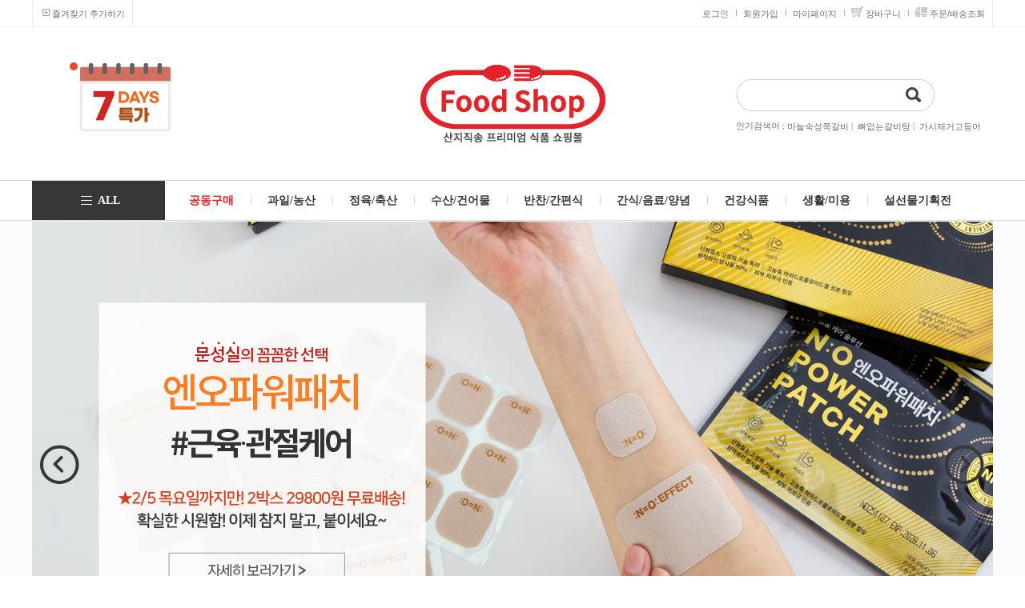

--- FILE ---
content_type: text/html; charset=UTF-8
request_url: https://foodshop.co.kr/
body_size: 17107
content:

<!DOCTYPE html PUBLIC "-//W3C//DTD HTML 4.01//EN" "http://www.w3.org/TR/html4/strict.dtd">
<html>
<head>
<meta http-equiv="CONTENT-TYPE" content="text/html;charset=UTF-8">
<link rel="apple-touch-icon-precomposed" href="/shopimages/cookey01/mobile_web_icon.png" />
<meta name="referrer" content="no-referrer-when-downgrade" />
<meta name="description" content="산지직송 프리미엄 식품 쇼핑몰입니다. 매일 업데이트되는 요일별 특가 제품을 만나보세요." />
<meta name="keywords" content="식품,먹거리,문성실,푸드샵,푸드마트,산지직송,식품쇼핑몰,푸드마켓,식품전문쇼핑몰,공동구매," />
<meta property="og:type" content="website" />
<meta property="og:url" content="https://www.foodshop.co.kr" />
<script>
    var mtom_default_data = {
        login : "N",
        page_type : "main",
    };
  var _msTracker = window._msTracker = window._msTracker || [];
  _msTracker.push(['setRequestMethod', 'POST']);
  _msTracker.push(['setCustomDimension', 1, JSON.stringify(mtom_default_data)]);
  _msTracker.push(['trackPageView']);
  _msTracker.push(['enableLinkTracking']);
  (function() {
    var u="https://mk-log.makeshop.co.kr";
    _msTracker.push(['setTrackerUrl', u+'/analytics/events']);
    _msTracker.push(['setSiteId', 'mk-cookey01']);
    var d=document, g=d.createElement('script'), s=d.getElementsByTagName('script')[0];
    g.async=true; g.src=u+'/static/js/analytics.js'; s.parentNode.insertBefore(g,s);
  })();
</script>
<title>푸드샵</title>
<META content=IE=Edge http-equiv=X-UA-Compatible>
<meta property="og:image" content="https://www.foodshop.co.kr/design/cookey01/0697jucierang/transparent_1px.png"/>

<link type="text/css" rel="stylesheet" href="/shopimages/cookey01/template/work/22349/common.css?r=1748983744" /><script>
  dataLayer = [];
</script>
<!-- Google Tag Manager -->
<script>(function(w,d,s,l,i){w[l]=w[l]||[];w[l].push({'gtm.start':
new Date().getTime(),event:'gtm.js'});var f=d.getElementsByTagName(s)[0],
j=d.createElement(s),dl=l!='dataLayer'?'&l='+l:'';j.async=true;j.src=
'https://www.googletagmanager.com/gtm.js?id='+i+dl;f.parentNode.insertBefore(j,f);
})(window,document,'script','dataLayer','GTM-WG55N2M');</script>
<!-- End Google Tag Manager -->
</head>
<script type="text/javascript" src="//wcs.naver.net/wcslog.js"></script>
<script type="text/javascript">
if (window.wcs) {
    if(!wcs_add) var wcs_add = {};
    wcs_add["wa"] = "s_4b9f8017c670";
    wcs.inflow('foodshop.co.kr');
    wcs_do();
}
</script>

<body>
<script type="text/javascript" src="/js/jquery-1.7.2.min.js"></script><script type="text/javascript" src="/js/lazyload.min.js"></script>
<script type="text/javascript">
function getCookiefss(name) {
    lims = document.cookie;
    var index = lims.indexOf(name + "=");
    if (index == -1) {
        return null;
    }
    index = lims.indexOf("=", index) + 1; // first character
    var endstr = lims.indexOf(';', index);
    if (endstr == -1) {
        endstr = lims.length; // last character
    }
    return unescape(lims.substring(index, endstr));
}
</script><script type="text/javascript">
var MOBILE_USE = '';
var DESIGN_VIEW = 'PC';

if (DESIGN_VIEW == 'RW' && typeof changeNaviTitleText == 'undefined') {
    // 상단 타이틀 변경
    function changeNaviTitleText(newText) {
        const naviTitleElement = document.querySelector('.navi-title span');
        if (naviTitleElement) {
            naviTitleElement.textContent = newText;
        }
    }
}
</script><script type="text/javascript" src="/js/flash.js"></script>
<script type="text/javascript" src="/js/neodesign/rightbanner.js"></script>
<script type="text/javascript" src="/js/bookmark.js"></script>
<style type="text/css">

.MS_search_word { }

</style>

<script type="text/javascript">

var pre_ORBAS = 'A';
var pre_min_amount = '1';
var pre_product_uid = '';
var pre_product_name = '';
var pre_product_price = '';
var pre_option_type = '';
var pre_option_display_type = '';
var pre_optionJsonData = '';
var IS_LOGIN = 'false';
var is_bulk = 'N';
var bulk_arr_info = [];
var pre_min_add_amount = '1';
var pre_max_amount = '100000';

    var is_unify_opt = '1' ? true : false; 
    var pre_baskethidden = 'A';

var is_unify_opt = true;
var ORBAS = 'A';
var min_amount = '1';
var min_add_amount = '1';
var max_amount = '100000';
var product_uid = '';
var product_name = '';
var product_price = '';
var option_type = '';
var option_display_type = '';
var is_dummy = null;
var is_exist = null;
var optionJsonData = '';
var view_member_only_price = '';
var IS_LOGIN = 'false';
var shop_language = 'kor';
var is_bulk = 'N';
var bulk_arr_info = [];
var use_option_limit = '';
var design_view = 'PC';

var db = 'cookey01';
var baskethidden = 'A';
function hanashopfree() {
    
}

var viewsslmain="";
function clicksslmain(){
   if(!viewsslmain.closed && viewsslmain) viewsslmain.focus();
   else{
       viewsslmain = window.open("about:blank","viewsslmain","height=304,width=458,scrollbars=no");
       viewsslmain.document.write('<title>보안접속이란?</title>');
       viewsslmain.document.write('<style>\n');
       viewsslmain.document.write('body { background-color: #FFFFFF; font-family: "굴림"; font-size: x-small; } \n');
       viewsslmain.document.write('P {margin-top:2px;margin-bottom:2px;}\n');
       viewsslmain.document.write('</style>\n');
       viewsslmain.document.write('<body topmargin=0 leftmargin=0 marginleft=0 marginwidth=0>\n');
       viewsslmain.document.write('<a href="JavaScript:self.close()"><img src="/images/common/ssllogin_aboutimg.gif" align=absmiddle border=0 /></a>');
       viewsslmain.moveTo(100,100);
   }
}
function getCookie_mainm(name) {
    lims = document.cookie;
    var index = lims.indexOf(name + "=");
    if (index == -1) return null;
    index = lims.indexOf("=", index) + 1; // first character
    var endstr = lims.indexOf(";", index);
    if (endstr == -1) endstr = lims.length; // last character
    return unescape(lims.substring(index, endstr));
}

function get_page_id() {
    var query_string = window.location.search.substring(1);
    var vars  = query_string.split('&');
    for (i = 0; i < vars.length; i++) {
        tmp = vars[i].split('=');
        if (tmp[0] == 'page_id') { 
            return tmp[1];
        } 
    } 
    return 1;
}

</script>

<link type="text/css" rel="stylesheet" href="/shopimages/cookey01/template/work/22349/main.css?t=202601301632" />
<div id='blk_scroll_wings'><script type='text/javascript' src='/html/shopRbanner.html?param1=1' ></script></div>
<div id='cherrypicker_scroll'></div>
<script type="text/javascript" src="/design/cookey01/0697jucierang/js/jquery.easing.1.3.min.js"></script><!-- morenvy script -->
<script type="text/javascript" src="/design/cookey01/0697jucierang/js/jquery.sliderkit.1.9.2.pack.js"></script><!-- morenvy script -->
<script type="text/javascript" src="/design/cookey01/0697jucierang/js/product_list.js"></script><!-- morenvy script -->

<div id="wrap">

<link type="text/css" rel="stylesheet" href="/shopimages/cookey01/template/work/22349/header.1.css?t=202601200913" />
<!-- Google Tag Manager (noscript) -->
<noscript><iframe src="https://www.googletagmanager.com/ns.html?id=GTM-WG55N2M"
height="0" width="0" style="display:none;visibility:hidden"></iframe></noscript>
<!-- End Google Tag Manager (noscript) -->

<link href="http://fonts.googleapis.com/earlyaccess/notosanskr.css" rel="stylesheet" type="text/css">
<script type="text/javascript" src="/design/cookey01/0697jucierang/js/jquery.mallcategory.js"></script><!-- morenvy script -->
<!-- 브라우저 축소시 배경화면 잘리는것 방지 테이블 -->
<table width="100%" style="table-layout:auto;">
<tr><td>

<div id="mheader">
<div class="section cboth">
	<div class="section_box cboth">
		<ul class="inner1">
		<li><a href="javascript:CreateBookmarkLink('http://foodshop.co.kr', '');">즐겨찾기 추가하기</a></li>
		<!-- <li><a href="/board/board.html?code=cookey01">고객센터</a></li> -->
		</ul>
		<ul class="inner2">
				<li><a href="/shop/member.html?type=login">로그인</a></li>
		<li><a href="/shop/idinfo.html">회원가입</a><!-- <div class="join_text"><span>▲</span>+2,000원</div> --></li>
				<li><a href="/shop/member.html?type=mynewmain">마이페이지</a></li>
		<li class="basket"><a href="/shop/basket.html">장바구니</a></li>
		<li class="order"><a href="/shop/confirm_login.html?type=myorder">주문/배송조회</a></li>
		</ul><!-- //inner2 -->
	</div>
</div><!-- //section -->

<div class="section2 cboth">
	<!-- 상단 좌측 배너 링크 수정하는곳 -->
	<div class="ban_top"><a href="http://www.foodshop.co.kr/shop/shopbrand.html?xcode=011&type=Y"><img src="http://image02.foodshop.co.kr/images/foodshop/main/top.gif"></a></div>
	<!-- 상단 로고 -->
	<div class="top_logo"><a href="/"><img src="http://image02.foodshop.co.kr/images/foodshop/logo/foodshop-logo.jpg"></a></div>
	<!-- 검색영역 시작 -->
	<div class="search_box">
	<div id="hdSchFrm">
	<form action="/shop/shopbrand.html" method="post" name="search">	<div class="fleft"><img src="/design/cookey01/0697jucierang/top_search_front.png"></div>
	<fieldset>
	<legend>검색 폼</legend><input name="search" onkeydown="CheckKey_search();" value=""  class="MS_search_word" /><a href="javascript:prev_search();search_submit();"><input type="image" class="btn-sch" src="/design/cookey01/0697jucierang/top_search_end.png" alt="" /></a>
	</fieldset>
	</form>	</div>
	<div class="hotkeyword">
		<div>인기검색어&nbsp;:&nbsp;</div>
		<div>
		<!-- 상단 인기검색어 링크 수정하는곳 -->
		<a href="/shop/shopbrand.html?search=&prize1=쪽갈비">마늘숙성쪽갈비</a>&nbsp;|&nbsp;
                <a href="/shop/shopbrand.html?search=&prize1=갈비탕">뼈없는갈비탕</a>&nbsp;|&nbsp;
                <a href="/shop/shopbrand.html?search=&prize1=가시제거">가시제거고등어</a>
		</div>
	</div>
	</div><!-- //search_box -->
</div><!-- //section2 -->


<div class="section3 cboth">
	<div class="section3_inner">
		<div class="btn_allcate allcategory_open"><a>ALL</a></div>
		<div id="allcategory">
		<div class="mintroClose"><img src="/design/cookey01/0697jucierang/btn_close.png"></div>
		<!-- 전체 카테고리 링크수정 시작 -->
		<div class="all_cate_area">
		<div id="submenu1">
		<div id="top_2dep">
		<div class="all_cate_sub" style="padding-left:12px;">
		<ul>
		<li><a href="/shop/shopbrand.html?xcode=001&type=X" class="all_title01">홍삼/인삼/녹용 제품</a></li>
		<li><a href="/shop/shopbrand.html?xcode=001&mcode=001&type=X">거창 용진단</a></li>
		<li><a href="/shop/shopbrand.html?xcode=001&mcode=002&type=X">거창 생홍삼환</a></li>
		<li><a href="/shop/shopbrand.html?xcode=001&mcode=003&type=X">거창 생기력환</a></li>
		<li><a href="/shop/shopbrand.html?xcode=001&mcode=004&type=X">거창 생홍삼고</a></li>
		<li><a href="/shop/shopbrand.html?xcode=001&mcode=005&type=X">거창 생기력고</a></li>
		</ul>
		</div>

		<div class="all_cate_sub">
		<ul>
		<li><a href="/shop/shopbrand.html?xcode=002&type=X" class="all_title01">거창환</a></li>
		<li><a href="/shop/shopbrand.html?xcode=002&type=X">거창환</a></li>
		</ul>
		</div>
		<div class="all_cate_sub">
		<ul>
		<li><a href="/shop/shopbrand.html?xcode=003&type=X" class="all_title01">거창 드링크</a></li>
		<li><a href="/shop/shopbrand.html?xcode=003&type=X">거창 드링크</a></li>
		</ul>
		</div>
		<div class="all_cate_sub">
		<ul>
		<li><a href="/shop/shopbrand.html?xcode=004&type=X" class="all_title01">거창약초</a></li>
		<li><a href="/shop/shopbrand.html?xcode=004&type=X">거창약초</a></li>
		</ul>
		</div>
		<div class="all_cate_sub">
		<ul>
		<li><a href="/shop/shopbrand.html?xcode=005&type=X" class="all_title01">거창분말</a></li>
		<li><a href="/shop/shopbrand.html?xcode=005&type=X">거창분말</a></li>
		</ul>
		</div>

		<div class="all_cate_sub">
		<ul>
		<li><a href="/shop/shopbrand.html?xcode=006&type=X" class="all_title01">선물/세트</a></li>
		<li><a href="/shop/shopbrand.html?xcode=006&type=X">선물/세트</a></li>
		</ul>
		</div>
		<div class="all_cate_sub" >
		<ul>
		<li><a href="/shop/shopbrand.html?xcode=008&type=X" class="all_title01">베스트</a></li>
		<li><a href="/shop/shopbrand.html?xcode=008&mcode=001&type=X">전체상품 베스트</a></li>
		<li><a href="/shop/shopbrand.html?xcode=008&mcode=002&type=X">홍삼/인삼/녹용 제품 베스트</a></li>
		<li><a href="/shop/shopbrand.html?xcode=008&mcode=003&type=X">거창환 베스트</a></li>
		<li><a href="/shop/shopbrand.html?xcode=008&mcode=004&type=X">거창 드링크 베스트</a></li>
		<li><a href="/shop/shopbrand.html?xcode=008&mcode=005&type=X">거창약초 베스트</a></li>
		</ul>
		</div>
		<div style="clear:both; height:45px;"></div>
		<div class="all_cate_sub" style="padding-left:12px;">
		<ul>
		<li><a href="/shop/shopbrand.html?xcode=009&type=X" class="all_title01">할인상품</a></li>
		<li><a href="/shop/shopbrand.html?xcode=009&mcode=001&type=X">이달의 할인상품</a></li>
		<li><a href="/shop/shopbrand.html?xcode=009&mcode=002&type=X">세트 할인상품</a></li>
		</ul>
		</div>
		<div class="all_cate_sub">
		<ul>
		<li><a href="#" class="all_title01">정기배송</a></li>
		<li><a href="#">주 정기배송</a></li>
		<li><a href="#">월 정기배송</a></li>
		</ul>
		</div>
		<div class="all_cate_sub">
		<ul>
		<li><a href="/shop/shopbrand.html?xcode=007&type=X" class="all_title01">연령대별</a></li>
		<li><a href="/shop/shopbrand.html?xcode=007&mcode=001&type=X">성장기 어린이</a></li>
		<li><a href="/shop/shopbrand.html?xcode=007&mcode=002&type=X">수험생</a></li>
		<li><a href="/shop/shopbrand.html?xcode=007&mcode=003&type=X">직장인</a></li>
		<li><a href="/shop/shopbrand.html?xcode=007&mcode=004&type=X">중년층</a></li>
		<li><a href="/shop/shopbrand.html?xcode=007&mcode=005&type=X">어르신</a></li>
		</ul>
		</div>
		<div class="all_cate_sub">
		<ul>
		<li><a href="#" class="all_title01">가격대별</a></li>
		<li><a href="#">~ 3만원</a></li>
		<li><a href="#">3만원 ~ 5만원</a></li>
		<li><a href="#">5만원 ~ 10만원</a></li>
		<li><a href="#">10만원 ~ 20만원</a></li>
		<li><a href="#">20만원 ~ 30만원</a></li>
		<li><a href="#">30만원 이상</a></li>
		</ul>
		</div>
		<div class="all_cate_sub">
		<ul>
		<li><a href="#" class="all_title01">형태별</a></li>
		<li><a href="#">농축환</a></li>
		<li><a href="#">드링크</a></li>
		<li><a href="#">약초</a></li>
		<li><a href="#">분말</a></li>
		<li><a href="#">세트</a></li>
		</ul>
		</div>
		<div class="all_cate_sub">
		<ul>
		<li><a href="#" class="all_title01">원료별</a></li>
		<li><a href="#">녹용</a></li>
		<li><a href="#">홍삼</a></li>
		<li><a href="#">인삼</a></li>
		<li><a href="#">마늘</a></li>
		<li><a href="#">쑥</a></li>
		</ul>
		</div>
		<div class="all_cate_sub">
		<ul>
		<li><a href="/board/board.html?code=cookey01_board1" class="all_title02">커뮤니티</a></li>
		<li><a href="/board/board.html?code=cookey01_board1">공지사항</a></li>
		<li><a href="/board/board.html?code=cookey01_board2">구매후기</a></li>
		<li><a href="/board/board.html?code=cookey01_board3">질문/답변</a></li>
		<li><a href="/board/board.html?code=cookey01_image1">갤러리</a></li>
		<li><a href="/board/board.html?code=cookey01_image1">이벤트</a></li>
		</ul>
		</div>
		</div>
		</div>
		</div>
		<!-- 전체 카테고리 링크수정 끝 -->
		</div>



		<div id="top_cate">
		<ul ><!-- 카테고리 자동출력 -->
						<li>
		<a href="/shop/shopbrand.html?type=P&xcode=016">공동구매</a>
		<div class="top_sub">
				</div>
		</li>
								<li>
		<a href="/shop/shopbrand.html?type=O&xcode=029">과일/농산</a>
		<div class="top_sub">
				</div>
		</li>
								<li>
		<a href="/shop/shopbrand.html?type=X&xcode=031">정육/축산</a>
		<div class="top_sub">
				<div class="sub">
				<a href="/shop/shopbrand.html?type=M&xcode=031&mcode=001">돼지고기</a>
				<a href="/shop/shopbrand.html?type=M&xcode=031&mcode=002">소고기</a>
				<a href="/shop/shopbrand.html?type=M&xcode=031&mcode=003">양념육/계란</a>
				<a href="/shop/shopbrand.html?type=M&xcode=031&mcode=004">유제품</a>
				</div>
				</div>
		</li>
								<li>
		<a href="/shop/shopbrand.html?type=X&xcode=032">수산/건어물</a>
		<div class="top_sub">
				<div class="sub">
				<a href="/shop/shopbrand.html?type=M&xcode=032&mcode=001">수산물</a>
				<a href="/shop/shopbrand.html?type=M&xcode=032&mcode=002">건어물/해조류</a>
				</div>
				</div>
		</li>
								<li>
		<a href="/shop/shopbrand.html?type=X&xcode=033">반찬/간편식</a>
		<div class="top_sub">
				<div class="sub">
				<a href="/shop/shopbrand.html?type=M&xcode=033&mcode=001">반찬</a>
				<a href="/shop/shopbrand.html?type=M&xcode=033&mcode=002">간편식</a>
				</div>
				</div>
		</li>
								<li>
		<a href="/shop/shopbrand.html?type=X&xcode=034">간식/음료/양념</a>
		<div class="top_sub">
				<div class="sub">
				<a href="/shop/shopbrand.html?type=M&xcode=034&mcode=004">떡/빵/과자/스낵</a>
				<a href="/shop/shopbrand.html?type=M&xcode=034&mcode=001">견과/음료/빙과류</a>
				<a href="/shop/shopbrand.html?type=M&xcode=034&mcode=002">면/잼/양념/오일</a>
				</div>
				</div>
		</li>
								<li>
		<a href="/shop/shopbrand.html?type=X&xcode=035">건강식품</a>
		<div class="top_sub">
				<div class="sub">
				<a href="/shop/shopbrand.html?type=M&xcode=035&mcode=001">건강식품</a>
				</div>
				</div>
		</li>
								<li>
		<a href="/shop/shopbrand.html?type=X&xcode=024">생활/미용</a>
		<div class="top_sub">
				<div class="sub">
				<a href="/shop/shopbrand.html?type=M&xcode=024&mcode=001">생활용품/생활가전</a>
				<a href="/shop/shopbrand.html?type=M&xcode=024&mcode=002">미용/패션</a>
				</div>
				</div>
		</li>
																										<li>
		<a href="/shop/shopbrand.html?type=P&xcode=008">설선물기획전 </a>
		<div class="top_sub">
				</div>
		</li>
																		</ul>
		</div>

		<!-- <div class="board_list">
		상단 커뮤니티 링크 수정하는곳
		<a href="/board/list.php?&bdId=notice">커뮤니티</a>
		<div class="board_list_box">
		<ul>
			<li><a href="/board/board.html?code=cookey01_board1">공지사항</a></li>
			<li><a href="/board/board.html?code=cookey01_board2">구매후기</a></li>
			<li><a href="/board/board.html?code=cookey01_board3">질문/답변</a></li>
			<li><a href="/board/board.html?code=cookey01_image1">갤러리</a></li>
			<li><a href="/board/board.html?code=cookey01_board4">이벤트</a></li>
		</ul>
		</div>
		</div> -->

	</div>
</div><!-- //section3 -->
<div class="top_comm_menu">
<link type="text/css" rel="stylesheet" href="/shopimages/cookey01/template/unit/2/unit_top_community.css?r=1655258470_2026013017" />
<script> 
 function onetoone() {window.open("/shop/personal.html?type=list","personal","width=607,height=520,scrollbars=yes");} 
</script>
<div class="section4 cboth">
	<!-- 소셜/커뮤니티메뉴 링크 수정하는곳 -->
	<ul><!-- 상단 메뉴 링크 수정하는곳 -->
	<li><a href="https://blog.naver.com/shriya" target="_blank"><img src="/design/cookey01/0697jucierang/sns_blog.gif" alt="블로그"></a></li>
	<li><a href="https://story.kakao.com/ch/shriya/app" target="_blank"><img src="/design/cookey01/0697jucierang/sns_ks.gif" alt="카카오"></a></li>
	<li><a href="https://www.youtube.com/channel/UCUHJbhUzveBsZMNbfveG6KA" target="_blank"><img src="/design/cookey01/0697jucierang/sns_you.gif" alt="유튜브"></a></li>
	<li class="red"><a href="/shop/page.html?id=1">푸드샵소개</a></li>
	<li><a href="/board/board.html?code=cookey01_board2">공지사항/이벤트</a></li>
	<li><a href="JavaScript:onetoone()">질문/답변</a></li>
	</ul>
</div></div>
</div><!-- //mheader -->
<script type="text/javascript" src="/shopimages/cookey01/template/work/22349/header.1.js?t=202601200913"></script>
<div id="contentWrapper">
<div id="contentWrap">

<link type="text/css" rel="stylesheet" href="/shopimages/cookey01/template/work/22349/menu.1.css?t=202506040549" />
<div id="content">
<div id="main">

<div class="cboth main_img">
	<div class="main_bottom_bg"></div>
	<div class="sliderkit contentslider-main">
	<div class="sliderkit-btn sliderkit-go-btn sliderkit-go-prev"><a href="#"></a></div>
	<div class="sliderkit-btn sliderkit-go-btn sliderkit-go-next"><a href="#"></a></div>
	<div class="sliderkit-panels">
	<!-- 메인이미지 3장 링크 및 배경색상 수정하는곳 -->
   
   <div class="sliderkit-panel" style="background:#fafbfc;"><a href="/shop/shopdetail.html?branduid=1346285"><div style="background:url(https://image02.foodshop.co.kr/images/foodshop/main/260131/pc_main01.jpg) no-repeat; width:100%; height:100%; background-position:center;"></div></a></div>
   
   <div class="sliderkit-panel" style="background:#fafbfc;"><a href="/shop/shopdetail.html?branduid=1356693"><div style="background:url(https://image02.foodshop.co.kr/images/foodshop/main/260130/pc_main01.jpg) no-repeat; width:100%; height:100%; background-position:center;"></div></a></div>
   <div class="sliderkit-panel" style="background:#fafbfc;"><a href="/shop/shopbrand.html?type=X&xcode=033"><div style="background:url(https://image02.foodshop.co.kr/images/foodshop/main/260130/pc_main02.jpg) no-repeat; width:100%; height:100%; background-position:center;"></div></a></div>
   
   <div class="sliderkit-panel" style="background:#fafbfc;"><a href="/shop/shopdetail.html?branduid=1356761"><div style="background:url(https://image02.foodshop.co.kr/images/foodshop/main/260129/pc_main01.jpg) no-repeat; width:100%; height:100%; background-position:center;"></div></a></div>
   <div class="sliderkit-panel" style="background:#fafbfc;"><a href="/shop/shopdetail.html?branduid=1356148"><div style="background:url(https://image02.foodshop.co.kr/images/foodshop/main/260129/pc_main02.jpg) no-repeat; width:100%; height:100%; background-position:center;"></div></a></div>
   <div class="sliderkit-panel" style="background:#fafbfc;"><a href="/shop/shopbrand.html?type=X&xcode=035"><div style="background:url(https://image02.foodshop.co.kr/images/foodshop/main/260129/pc_main03.jpg) no-repeat; width:100%; height:100%; background-position:center;"></div></a></div>
   
   <div class="sliderkit-panel" style="background:#fafbfc;"><a href="/shop/shopdetail.html?branduid=1347827"><div style="background:url(https://image02.foodshop.co.kr/images/foodshop/main/260128/pc_main01-1.jpg) no-repeat; width:100%; height:100%; background-position:center;"></div></a></div>
   <div class="sliderkit-panel" style="background:#fafbfc;"><a href="/shop/shopdetail.html?branduid=1356091"><div style="background:url(https://image02.foodshop.co.kr/images/foodshop/main/260128/pc_main02-1.jpg) no-repeat; width:100%; height:100%; background-position:center;"></div></a></div>
   <div class="sliderkit-panel" style="background:#fafbfc;"><a href="/shop/shopdetail.html?branduid=1356759"><div style="background:url(https://image02.foodshop.co.kr/images/foodshop/main/260128/pc_main03-1.jpg) no-repeat; width:100%; height:100%; background-position:center;"></div></a></div>
   
   <div class="sliderkit-panel" style="background:#fafbfc;"><a href="/shop/shopdetail.html?branduid=1344460"><div style="background:url(https://image02.foodshop.co.kr/images/foodshop/main/260126/pc_main01.jpg) no-repeat; width:100%; height:100%; background-position:center;"></div></a></div>
   
   
   
   
   <div class="sliderkit-panel" style="background:#fafbfc;"><a href="/shop/shopbrand.html?type=P&xcode=008"><div style="background:url(https://image02.foodshop.co.kr/images/foodshop/main/260119/pc_main04.jpg) no-repeat; width:100%; height:100%; background-position:center;"></div></a></div>
   
   <div class="sliderkit-panel" style="background:#fafbfc;"><a href="/shop/shopbrand.html?type=O&xcode=029"><div style="background:url(https://image02.foodshop.co.kr/images/foodshop/main/260127/pc_main02.jpg) no-repeat; width:100%; height:100%; background-position:center;"></div></a></div>
   
   <div class="sliderkit-panel" style="background:#fafbfc;"><a href="/shop/shopdetail.html?branduid=1355907"><div style="background:url(https://image02.foodshop.co.kr/images/foodshop/main/260122/pc_main01.jpg) no-repeat; width:100%; height:100%; background-position:center;"></div></a></div>
   
   <div class="sliderkit-panel" style="background:#fafbfc;"><a href="/shop/shopdetail.html?branduid=1343"><div style="background:url(https://image02.foodshop.co.kr/images/foodshop/main/251103/pc_main02.jpg) no-repeat; width:100%; height:100%; background-position:center;"></div></a></div>
   
   
   
      


</div>

<div class="main_comm"><script> 
 function onetoone() {window.open("/shop/personal.html?type=list","personal","width=607,height=520,scrollbars=yes");} 
</script>
<div class="section4 cboth">
	<!-- 소셜/커뮤니티메뉴 링크 수정하는곳 -->
	<ul><!-- 상단 메뉴 링크 수정하는곳 -->
	<li><a href="https://blog.naver.com/shriya" target="_blank"><img src="/design/cookey01/0697jucierang/sns_blog.gif" alt="블로그"></a></li>
	<li><a href="https://story.kakao.com/ch/shriya/app" target="_blank"><img src="/design/cookey01/0697jucierang/sns_ks.gif" alt="카카오"></a></li>
	<li><a href="https://www.youtube.com/channel/UCUHJbhUzveBsZMNbfveG6KA" target="_blank"><img src="/design/cookey01/0697jucierang/sns_you.gif" alt="유튜브"></a></li>
	<li class="red"><a href="/shop/page.html?id=1">푸드샵소개</a></li>
	<li><a href="/board/board.html?code=cookey01_board2">공지사항/이벤트</a></li>
	<li><a href="JavaScript:onetoone()">질문/답변</a></li>
	</ul>
</div></div>
</div><!-- //main_img -->

<div class="main_contents">
<div class="main_title"><img src="https://image02.foodshop.co.kr/images/foodshop/notice/main_title02.gif"></div>


<!-- 메인 2단 탭 상품진열 시작 -->
<div class="main_tab_area">
	<div class="tab_area">
		<div class="sliderkit contentslider-tab">
			<div class="sliderkit-nav">
			<div class="sliderkit-nav-clip">
			<ul>
			<!-- 메인 2단탭 문구수정 -->
			<li><a>신상품 베스트 5</a></li>
			<li><a>푸드샵 베스트 5</a></li>
			</ul>
			</div>
			</div>
			<div class="sliderkit-panels">
			<div class="sliderkit-panel">
			<div class="prd-list" id="mpro">
				<table summary="상품이미지, 상품 설명, 가격" >
					<tbody>
						<tr>
														<td>
								<div class="tb-center">
									<ul class="info">
										<li>
											<div class="thumb"><a href="/shop/shopdetail.html?branduid=1356761&search=&xcode=023&mcode=001&scode=039&special=5&GfDT=aG13UQ%3D%3D"><img class="MS_prod_img_m" src="/shopimages/cookey01/0230010028612.jpg?1769414289" alt="상품 섬네일" /></a></div>
										</li>
										<li class="dsc name"><font color=ff6c00><b>[문꼼꼼]</b></font>휘슬러 뉴 패밀리 웍 28cm (스티머 포함)</li>
										<li class="add"><font color=red><b>★목~일 4일만! 수량한정 53% 할인! 공구한정판매!</b></font></li>
										<li class="consumer"><strike>320,000원</strike></li>										<li class="icon"><span class='MK-product-icons'><img src='/shopimages/cookey01/prod_icons/3628' class='MK-product-icon-3' /><img src='/shopimages/cookey01/prod_icons/3648' class='MK-product-icon-4' /></span></li>
										<li class="option"></li>
										<li class="price">
																						149,000원
																						
										</li>
                                        
                                          <li class="review_score">                                                                                        </li>
                                        
									</ul>
								</div>
							</td>
																			<td>
								<div class="tb-center">
									<ul class="info">
										<li>
											<div class="thumb"><a href="/shop/shopdetail.html?branduid=1356759&search=&xcode=034&mcode=004&scode=001&special=5&GfDT=amV8"><img class="MS_prod_img_m" src="/shopimages/cookey01/0340040004342.jpg?1769408991" alt="상품 섬네일" /></a></div>
										</li>
										<li class="dsc name"><font color=ff6c00><b>[문꼼꼼]</b></font>고소하고 부드러운 땅콩앤쿠키 오란다</li>
										<li class="add"><font color=red><b>★2/1 일요일까지만! 3,000원 할인! 공구한정판매!</b></font></li>
										<li class="consumer"><strike>16,800원</strike></li>										<li class="icon"><span class='MK-product-icons'><img src='/shopimages/cookey01/prod_icons/3628' class='MK-product-icon-4' /><img src='/shopimages/cookey01/prod_icons/3638' class='MK-product-icon-5' /><img src='/shopimages/cookey01/prod_icons/3650?1720075538' class='MK-product-icon-6' /></span></li>
										<li class="option"><img src='/images/common/icon_bt_option_preview.gif' onclick="javascript:mk_prd_option_preview('1356759',event,'PC');" ></li>
										<li class="price">
																						13,800원
																						
										</li>
                                        
                                          <li class="review_score">                                                                                        </li>
                                        
									</ul>
								</div>
							</td>
																			<td>
								<div class="tb-center">
									<ul class="info">
										<li>
											<div class="thumb"><a href="/shop/shopdetail.html?branduid=1356731&search=&xcode=034&mcode=004&scode=001&special=5&GfDT=bmx7W14%3D"><img class="MS_prod_img_m" src="/shopimages/cookey01/0340040004292.jpg?1767059433" alt="상품 섬네일" /></a></div>
										</li>
										<li class="dsc name"><font color=1E821E><b>[일주일특가]</b></font>양구농사꾼 원조 감자빵/치즈감자빵 (1개 120g)</li>
										<li class="add"><font color=red><b>★1/26~2/1 일주일만! 전구성 4,000원 할인! 기간한정판매!</b></font><br />
</li>
										<li class="consumer"><strike>31,900원</strike></li>										<li class="icon"><span class='MK-product-icons'><img src='/shopimages/cookey01/prod_icons/3628' class='MK-product-icon-3' /><img src='/shopimages/cookey01/prod_icons/3648' class='MK-product-icon-4' /></span></li>
										<li class="option"><img src='/images/common/icon_bt_option_preview.gif' onclick="javascript:mk_prd_option_preview('1356731',event,'PC');" ></li>
										<li class="price">
																						27,900원
																						
										</li>
                                        
                                          <li class="review_score"><em>★★★★★</em>                                            (10)                                            </li>
                                        
									</ul>
								</div>
							</td>
																			<td>
								<div class="tb-center">
									<ul class="info">
										<li>
											<div class="thumb"><a href="/shop/shopdetail.html?branduid=1356732&search=&xcode=024&mcode=001&scode=001&special=5&GfDT=bm93Ug%3D%3D"><img class="MS_prod_img_m" src="/shopimages/cookey01/0240010007172.jpg?1767595263" alt="상품 섬네일" /></a></div>
										</li>
										<li class="dsc name">ⓘ브릭글로 니트릴 위생 고무장갑</li>
										<li class="add"><font color=red><b>★1/29~2/4 7일만! 최대 9,200원 할인! 공구한정판매!</b></font></li>
										<li class="consumer"><strike>19,900원</strike></li>										<li class="icon"><span class='MK-product-icons'><img src='/shopimages/cookey01/prod_icons/3628' class='MK-product-icon-4' /><img src='/shopimages/cookey01/prod_icons/3638' class='MK-product-icon-5' /><img src='/shopimages/cookey01/prod_icons/3648' class='MK-product-icon-6' /></span></li>
										<li class="option"><img src='/images/common/icon_bt_option_preview.gif' onclick="javascript:mk_prd_option_preview('1356732',event,'PC');" ></li>
										<li class="price">
																						16,900원
																						
										</li>
                                        
                                          <li class="review_score"><em>★★★★★</em>                                            (13)                                            </li>
                                        
									</ul>
								</div>
							</td>
																			<td>
								<div class="tb-center">
									<ul class="info">
										<li>
											<div class="thumb"><a href="/shop/shopdetail.html?branduid=1356723&search=&xcode=033&mcode=002&scode=001&special=5&GfDT=bmh3VQ%3D%3D"><img class="MS_prod_img_m" src="/shopimages/cookey01/0330020020622.jpg?1766043913" alt="상품 섬네일" /></a></div>
										</li>
										<li class="dsc name"><font color=1E821E><b>[일주일특가]</b></font>바삭한 타르트에 담긴 미니 타르트피자 4개입 2박스 (크림치즈/불고기 중 선택)</li>
										<li class="add"><font color=red><b>★1/26~2/1 일주일만! 최대 2,000원 할인!</b></font></li>
										<li class="consumer"><strike>23,600원</strike></li>										<li class="icon"><span class='MK-product-icons'><img src='/shopimages/cookey01/prod_icons/3628' class='MK-product-icon-4' /><img src='/shopimages/cookey01/prod_icons/3638' class='MK-product-icon-5' /><img src='/shopimages/cookey01/prod_icons/3648' class='MK-product-icon-6' /></span></li>
										<li class="option"><img src='/images/common/icon_bt_option_preview.gif' onclick="javascript:mk_prd_option_preview('1356723',event,'PC');" ></li>
										<li class="price">
																						21,600원
																						
										</li>
                                        
                                          <li class="review_score"><em>★★★★★</em>                                            (1)                                            </li>
                                        
									</ul>
								</div>
							</td>
												</tr><tr>
																		</tr>
					</tbody>
				</table>
			</div>
			</div>

			<div class="sliderkit-panel">
			<div class="prd-list" id="mpro">
				<table summary="상품이미지, 상품 설명, 가격" >
					<tbody>
						<tr>
														<td>
								<div class="tb-center">
									<ul class="info">
										<li>
											<div class="thumb"><a href="/shop/shopdetail.html?branduid=1344460&search=&xcode=031&mcode=003&scode=003&special=6&GfDT=bmt3UQ%3D%3D"><img class="MS_prod_img_m" src="/shopimages/cookey01/0310030014202.jpg?1640146369" alt="상품 섬네일" /></a></div>
										</li>
										<li class="dsc name">ⓘ<font color=ff6c00><b>[문꼼꼼]</b></font>도드람한돈 양념 왕구이 630g</li>
										<li class="add"><font color=red><b>★1/26~2/1 공구7일만! 3,000원 할인! 명절전 마지막공구!</b></font></li>
										<li class="consumer"><strike>14,900원</strike></li>										<li class="icon"><span class='MK-product-icons'><img src='/shopimages/cookey01/prod_icons/3628' class='MK-product-icon-4' /><img src='/shopimages/cookey01/prod_icons/3636' class='MK-product-icon-5' /><img src='/shopimages/cookey01/prod_icons/3650?1720075538' class='MK-product-icon-6' /></span></li>
										<li class="option"></li>
										<li class="price">
																						11,900원
																						
										</li>
                                        
                                         <li class="review_score"><em>★★★★★</em>                                            (4067)                                            </li>
                                        
                                        
									</ul>
								</div>
							</td>
																			<td>
								<div class="tb-center">
									<ul class="info">
										<li>
											<div class="thumb"><a href="/shop/shopdetail.html?branduid=1343818&search=&xcode=033&mcode=002&scode=001&special=6&GfDT=bGh3UA%3D%3D"><img class="MS_prod_img_m" src="/shopimages/cookey01/0330020016912.jpg?1608276614" alt="상품 섬네일" /></a></div>
										</li>
										<li class="dsc name">문쓰키친 한우불고기 170gx4팩+불고기 깜짝소스 100ml 증정</li>
										<li class="add"><font color=#00a2ff>★1/30(금) 오전9시30분 결제건까지만 명절전에 출고됩니다.</font></li>
										<li class="consumer"><strike>49,900원</strike></li>										<li class="icon"><span class='MK-product-icons'><img src='/shopimages/cookey01/prod_icons/3648' class='MK-product-icon-2' /></span></li>
										<li class="option"></li>
										<li class="price">
																						42,900원
																						
										</li>
                                        
                                         <li class="review_score"><em>★★★★★</em>                                            (1030)                                            </li>
                                        
                                        
									</ul>
								</div>
							</td>
																			<td>
								<div class="tb-center">
									<ul class="info">
										<li>
											<div class="thumb"><a href="/shop/shopdetail.html?branduid=1346879&search=&xcode=031&mcode=003&scode=003&special=6&GfDT=bmx7W14%3D"><img class="MS_prod_img_m" src="/shopimages/cookey01/0310030014012.jpg?1623898541" alt="상품 섬네일" /></a></div>
										</li>
										<li class="dsc name">국내산 닭다리살로 만든 춘천 닭갈비(간장닭갈비/양념닭갈비)</li>
										<li class="add"></li>
										<li class="consumer"><strike>36,900원</strike></li>										<li class="icon"><span class='MK-product-icons'><img src='/shopimages/cookey01/prod_icons/3648' class='MK-product-icon-2' /></span></li>
										<li class="option"><img src='/images/common/icon_bt_option_preview.gif' onclick="javascript:mk_prd_option_preview('1346879',event,'PC');" ></li>
										<li class="price">
																						34,900원
																						
										</li>
                                        
                                         <li class="review_score"><em>★★★★★</em>                                            (1057)                                            </li>
                                        
                                        
									</ul>
								</div>
							</td>
																			<td>
								<div class="tb-center">
									<ul class="info">
										<li>
											<div class="thumb"><a href="/shop/shopdetail.html?branduid=1354515&search=&xcode=032&mcode=001&scode=001&special=6&GfDT=bml%2FW18%3D"><img class="MS_prod_img_m" src="/shopimages/cookey01/0320010008352.jpg?1663034377" alt="상품 섬네일" /></a></div>
										</li>
										<li class="dsc name">노르웨이 생연어 필렛</li>
										<li class="add"></li>
										<li class="consumer"><strike>25,900원</strike></li>										<li class="icon"><span class='MK-product-icons'><img src='/shopimages/cookey01/prod_icons/3636' class='MK-product-icon-2' /></span></li>
										<li class="option"><img src='/images/common/icon_bt_option_preview.gif' onclick="javascript:mk_prd_option_preview('1354515',event,'PC');" ></li>
										<li class="price">
																						23,900원
																						
										</li>
                                        
                                         <li class="review_score"><em>★★★★★</em>                                            (1231)                                            </li>
                                        
                                        
									</ul>
								</div>
							</td>
																			<td>
								<div class="tb-center">
									<ul class="info">
										<li>
											<div class="thumb"><a href="/shop/shopdetail.html?branduid=1343879&search=&xcode=033&mcode=002&scode=001&special=6&GfDT=bWd3VQ%3D%3D"><img class="MS_prod_img_m" src="/shopimages/cookey01/0330020013782.jpg?1623890125" alt="상품 섬네일" /></a></div>
										</li>
										<li class="dsc name"><font color=ff6c00><b>[문꼼꼼]</b></font>하남 핫 쭈꾸미</li>
										<li class="add"><font color=red><b>★금토일 공구3일만! 최대 9,000원 할인+2세트 이상 구매시 치즈 추가증정!</b></font></li>
										<li class="consumer"><strike>47,900원</strike></li>										<li class="icon"><span class='MK-product-icons'><img src='/shopimages/cookey01/prod_icons/3628' class='MK-product-icon-4' /><img src='/shopimages/cookey01/prod_icons/3636' class='MK-product-icon-5' /><img src='/shopimages/cookey01/prod_icons/3648' class='MK-product-icon-6' /></span></li>
										<li class="option"><img src='/images/common/icon_bt_option_preview.gif' onclick="javascript:mk_prd_option_preview('1343879',event,'PC');" ></li>
										<li class="price">
																						41,500원
																						
										</li>
                                        
                                         <li class="review_score"><em>★★★★★</em>                                            (2249)                                            </li>
                                        
                                        
									</ul>
								</div>
							</td>
												</tr><tr>
																		</tr>
					</tbody>
				</table>
			</div>
			</div>

			</div>
		</div>
	</div>
</div>



<!-- 메인 고정스크롤배너 링크 수정하는곳 -->
<div class="cboth section_bg"><a>FARM <b>DIRECT</b></a></div>


<div class="cboth section5">
	<div class="cboth section_inner">
		<div class="fleft">
		<div class="main_title"><img src="/design/cookey01/0697jucierang/main_title03.gif" alt="" /></div>
		<div class="main_list">
	
		<div class="prd-list" id="mpro">
			<table summary="상품이미지, 상품 설명, 가격" >
				<tbody>
					<tr>
										<td>
					<div class="tb-center">
					<ul class="info">
					<li>
					<div class="thumb"><a href="/shop/shopdetail.html?branduid=1351468&search=&xcode=032&mcode=001&scode=001&special=1&GfDT=bmx1W1w%3D"><img class="MS_prod_img_m" src="/shopimages/cookey01/0320010008252.jpg?1725001139" alt="상품 섬네일" /></a></div>
					</li>
					<li class="dsc name">[속초중앙시장] 반건조 볼락/가자미/임연수</li>
					<li class="add"></li>
					<li class="consumer"><strike>43,900원</strike></li>					<li class="icon"><span class='MK-product-icons'><img src='/shopimages/cookey01/prod_icons/3636' class='MK-product-icon-3' /><img src='/shopimages/cookey01/prod_icons/3648' class='MK-product-icon-4' /></span></li>
					<li class="option"><img src='/images/common/icon_bt_option_preview.gif' onclick="javascript:mk_prd_option_preview('1351468',event,'PC');" ></li>
					<li class="price">
										40,900원
										
					</li>
                    
                      <li class="review_score"><em>★★★★★</em>                                            (373)                                            </li>
                    
                    
					</ul>
					</div>
					</td>
															<td>
					<div class="tb-center">
					<ul class="info">
					<li>
					<div class="thumb"><a href="/shop/shopdetail.html?branduid=1355586&search=&xcode=029&mcode=000&scode=&special=1&GfDT=bGZ3UA%3D%3D"><img class="MS_prod_img_m" src="/shopimages/cookey01/0290000024522.jpg?1766376871" alt="상품 섬네일" /></a></div>
					</li>
					<li class="dsc name">고창 무농약 세척 꿀고구마</li>
					<li class="add"></li>
					<li class="consumer"><strike>23,900원</strike></li>					<li class="icon"><span class='MK-product-icons'><img src='/shopimages/cookey01/prod_icons/3635?1624323634' class='MK-product-icon-3' /><img src='/shopimages/cookey01/prod_icons/3648' class='MK-product-icon-4' /></span></li>
					<li class="option"><img src='/images/common/icon_bt_option_preview.gif' onclick="javascript:mk_prd_option_preview('1355586',event,'PC');" ></li>
					<li class="price">
										18,500원
										
					</li>
                    
                      <li class="review_score"><em>★★★★★</em>                                            (1109)                                            </li>
                    
                    
					</ul>
					</div>
					</td>
										</tr><tr>
															<td>
					<div class="tb-center">
					<ul class="info">
					<li>
					<div class="thumb"><a href="/shop/shopdetail.html?branduid=8934&search=&xcode=029&mcode=000&scode=&special=1&GfDT=bm17W14%3D"><img class="MS_prod_img_m" src="/shopimages/cookey01/0290000000182.jpg?1635836794" alt="상품 섬네일" /></a></div>
					</li>
					<li class="dsc name"><font color=1E821E>[시즌특가]</font>[옥산사과마을] 의성 햇 부사 4kg (과수선택가능)</li>
					<li class="add"><font color=red><b>★2025년 햇 부사사과 시즌특가! 최대 4,100원 할인!</b></font></li>
					<li class="consumer"><strike>49,000원</strike></li>					<li class="icon"><span class='MK-product-icons'><img src='/shopimages/cookey01/prod_icons/3628' class='MK-product-icon-4' /><img src='/shopimages/cookey01/prod_icons/3635?1624323634' class='MK-product-icon-5' /><img src='/shopimages/cookey01/prod_icons/3648' class='MK-product-icon-6' /></span></li>
					<li class="option"><img src='/images/common/icon_bt_option_preview.gif' onclick="javascript:mk_prd_option_preview('8934',event,'PC');" ></li>
					<li class="price">
										45,900원
										
					</li>
                    
                      <li class="review_score"><em>★★★★★</em>                                            (2687)                                            </li>
                    
                    
					</ul>
					</div>
					</td>
															<td>
					<div class="tb-center">
					<ul class="info">
					<li>
					<div class="thumb"><a href="/shop/shopdetail.html?branduid=1347966&search=&xcode=029&mcode=000&scode=&special=1&GfDT=bmx1W18%3D"><img class="MS_prod_img_m" src="/shopimages/cookey01/0290000023292.jpg?1635474554" alt="상품 섬네일" /></a></div>
					</li>
					<li class="dsc name">*상주 반건조 미니 곶감 실속형 600gx1봉 (15~25개내외/햇 곶감)</li>
					<li class="add"></li>
					<li class="consumer"><strike>20,900원</strike></li>					<li class="icon"><span class='MK-product-icons'><img src='/shopimages/cookey01/prod_icons/3635?1624323634' class='MK-product-icon-2' /></span></li>
					<li class="option"></li>
					<li class="price">
										19,900원
										
					</li>
                    
                      <li class="review_score"><em>★★★★★</em>                                            (55)                                            </li>
                    
                    
					</ul>
					</div>
					</td>
										</tr><tr>
															</tr>
				</tbody>
			</table>
		</div>

		</div>
		</div>
		<div class="fright">
		<div class="main_title"><img src="/design/cookey01/0697jucierang/main_title04.gif" alt="" /></div>
		<div class="main_list">
	
		<div class="prd-list" id="mpro">
		<table summary="상품이미지, 상품 설명, 가격" >
			<tbody>
				<tr>
								<td>
				<div class="tb-center">
				<ul class="info">
				<li>
				<div class="thumb"><a href="/shop/shopdetail.html?branduid=1351428&search=&xcode=033&mcode=001&scode=001&special=3&GfDT=bm56W1w%3D"><img class="MS_prod_img_m" src="/shopimages/cookey01/0330010014782.jpg?1638238736" alt="상품 섬네일" /></a></div>
				</li>
				<li class="dsc name"><font color=1E821E><b>[일주일특가]</b></font>[바다마음] 두번구운 파래돌김 100매(25매X4봉)</li>
				<li class="add"><font color=red><b>★1/26~2/1 일주일만! 15,600원 할인!</b></font></li>
				<li class="consumer"><strike>49,500원</strike></li>				<li class="icon"><span class='MK-product-icons'><img src='/shopimages/cookey01/prod_icons/3628' class='MK-product-icon-3' /><img src='/shopimages/cookey01/prod_icons/3648' class='MK-product-icon-4' /></span></li>
				<li class="option"></li>
				<li class="price">
								33,900원
								
				</li>
                   <li class="review_score"><em>★★★★★</em>                                            (251)                                            </li>
                
				</ul>
				</div>
				</td>
												<td>
				<div class="tb-center">
				<ul class="info">
				<li>
				<div class="thumb"><a href="/shop/shopdetail.html?branduid=1356344&search=&xcode=034&mcode=002&scode=001&special=3&GfDT=bm50W10%3D"><img class="MS_prod_img_m" src="/shopimages/cookey01/0340020009632.jpg?1735872670" alt="상품 섬네일" /></a></div>
				</li>
				<li class="dsc name"><font color=1E821E>[일주일특가]</font>킹 프리미엄 현미유 선물세트</li>
				<li class="add"><font color=red><b>★1/26~2/1 일주일만! 최대 20,500원 할인! 기간한정판매!</b></font></li>
				<li class="consumer"><strike>40,000원</strike></li>				<li class="icon"><span class='MK-product-icons'><img src='/shopimages/cookey01/prod_icons/3628' class='MK-product-icon-2' /></span></li>
				<li class="option"><img src='/images/common/icon_bt_option_preview.gif' onclick="javascript:mk_prd_option_preview('1356344',event,'PC');" ></li>
				<li class="price">
								21,500원
								
				</li>
                   <li class="review_score">                                                                                        </li>
                
				</ul>
				</div>
				</td>
								</tr><tr>
												<td>
				<div class="tb-center">
				<ul class="info">
				<li>
				<div class="thumb"><a href="/shop/shopdetail.html?branduid=1352504&search=&xcode=033&mcode=002&scode=017&special=3&GfDT=a2t3Uw%3D%3D"><img class="MS_prod_img_m" src="/shopimages/cookey01/0330020017862.jpg?1657772924" alt="상품 섬네일" /></a></div>
				</li>
				<li class="dsc name"><font color=1E821E><b>[일주일특가]</b></font>남원 정옥추어탕 550g (3팩/6팩 선택가능)</li>
				<li class="add"><font color=red><b>★1/26~2/1 일주일만! 최대 5,100원 할인!</b></font></li>
				<li class="consumer"><strike>27,000원</strike></li>				<li class="icon"><span class='MK-product-icons'><img src='/shopimages/cookey01/prod_icons/3628' class='MK-product-icon-3' /><img src='/shopimages/cookey01/prod_icons/3650?1720075538' class='MK-product-icon-4' /></span></li>
				<li class="option"><img src='/images/common/icon_bt_option_preview.gif' onclick="javascript:mk_prd_option_preview('1352504',event,'PC');" ></li>
				<li class="price">
								23,900원
								
				</li>
                   <li class="review_score"><em>★★★★★</em>                                            (212)                                            </li>
                
				</ul>
				</div>
				</td>
												<td>
				<div class="tb-center">
				<ul class="info">
				<li>
				<div class="thumb"><a href="/shop/shopdetail.html?branduid=1355950&search=&xcode=034&mcode=002&scode=001&special=3&GfDT=bWt3Ug%3D%3D"><img class="MS_prod_img_m" src="/shopimages/cookey01/0340020009512.jpg?1717576538" alt="상품 섬네일" /></a></div>
				</li>
				<li class="dsc name"><font color=1E821E><b>[일주일특가]</b></font>설탕대신 알룰로스 시럽 525g×3병</li>
				<li class="add"><font color=red><b>★1/26~2/1 일주일만! 3병 19,900원! 병당 6633원 초특가!</b></font></li>
				<li class="consumer"><strike>29,900원</strike></li>				<li class="icon"><span class='MK-product-icons'><img src='/shopimages/cookey01/prod_icons/3628' class='MK-product-icon-3' /><img src='/shopimages/cookey01/prod_icons/3648' class='MK-product-icon-4' /></span></li>
				<li class="option"></li>
				<li class="price">
								19,900원
								
				</li>
                   <li class="review_score"><em>★★★★★</em>                                            (105)                                            </li>
                
				</ul>
				</div>
				</td>
								</tr><tr>
												</tr>
			</tbody>
			</table>
	</div>
		</div>
		</div>
	</div><!-- //section_inner -->
</div><!-- //sectio5 -->

</div><!-- #main -->
</div><!-- #content -->
</div><!-- #contentWrap -->
</div><!-- #contentWrapper-->
<hr />

<link type="text/css" rel="stylesheet" href="/shopimages/cookey01/template/work/22349/footer.1.css?t=202410111018" />
<div id="mfooter">
	<div class="section cboth">
		<div class="section_inner">
			<ul>
				<li><a href="/shop/page.html?id=1">회사소개</a>&nbsp;&nbsp;|&nbsp;&nbsp;</li>
				<li><a href="/board/board.html?code=cookey01_board2&page=8&type=v&board_cate=&num1=999998&num2=00000&number=2&lock=N">상품입점안내</a>&nbsp;&nbsp;|&nbsp;&nbsp;</li>
				<li><a href="javascript:bottom_privacy();"><b>개인정보처리방침</b></a>&nbsp;&nbsp;|&nbsp;&nbsp;</li>
				<li><a href="javascript:view_join_terms();">이용약관</a></li>
				<li class="inicis"><a href="https://www.inicis.com/payment-view" target="_blank"><img src="http://image02.foodshop.co.kr/images/desc/desc/widget/icon_inicis.gif">고객님의 안전거래를 위해 현금등으로 결제 시 저희 쇼핑몰에서 가입한 <font color="eb6100"><b>이니시스</font></b> 구매안전서비스를 이용하실 수 있습니다.</a></li>
			</ul>
		</div><!-- //section_inner -->
	</div><!-- //section -->

	<div class="section1 cboth">
		<div class="cscenter">
		<!-- 하단 은행정보/계좌정보 수정하는곳 -->
			<div class="cboth title">고객센터</div>
			<div class="cboth num">1577-2126</div>
			<div class="cboth time">
				월 - 금 : 오전 09:00 ~ 오후 05:00<br>
				점   심 : 오후 12:00 ~ 오후 01:00<br>
				토/일/<span>공휴일 휴무</span>
			</div>
		</div><!-- //cscenter -->

		<div class="banking">
			<div class="cboth title">QR코드 안내</div>
			<div class="cboth name">지금 바로 스캔하세요</div>
			<div class="cboth bank">
				<span><img src="/design/cookey01/0697jucierang/bt_qr.gif"></span>
			</div>
		</div><!-- //banking -->

		<div class="copy">
			<div class="cboth title">회사정보</div>
			<div class="cboth">
			회사 : 주식회사 쿠키씨엔씨 / 대표이사 : 안민재, 문성실 / 주소 : 서울특별시 영등포구 선유로9길 10 문래 SK V1 CENTER 1119호<br>
			고객센터 : 1577-2126 / FAX : 02-2631-4750 / 개인정보관리 책임자 : 전태륜 (<a href="javascript:top_sendmail();">15772126@cookey.co.kr</a>)<br />
			사업자등록번호 : [107-87-56242] / 통신판매업 신고번호 : 제 2011-서울영등포-1024호 <a href="https://www.ftc.go.kr/www/bizCommList.do?key=232" target="_blank">[사업자정보확인]</a><br />
			건강기능식품판매업: 제 2011-231호<br /><br />
			Copyright (c) <span>주식회사 쿠키씨엔씨</span> All Rights Reserved.<a href="http://www.morenvy.com/" target="_blank"><img src="/design/cookey01/0697jucierang/mtag_g.gif" /></a>
			</div>
		</div>
	</div><!-- //section1 -->
	<div class="ft_bg"></div>
</div>
</td></tr>
</table></div><!-- #wrap -->
<script type="text/javascript" src="/shopimages/cookey01/template/work/22349/main.js?t=202601301632"></script>

<style type="text/css">

/** 옵션 미리보기 기본 스타일, 변경시에는 앞에 #MK_opt_preview 를 붙여서 개별디자인에 넣으면 ok **/
.mk_option_preview_outer {
    display : inline;
}
.mk_option_preview {
    background-color : white;
}
.mk_prd_option_list {
    color : #404040;
    font-size : 8pt;
    font-family : dotum;
    list-style : none;
    padding : 3px 3px 0;
    background-color : white;
    border : 1px solid #7899C2;
    width : 170px;
    margin : 0;
    text-align : left;
}

.mk_prd_option_list LI {
    line-height : 1.4;
    margin : 5px 0;
    display : block;
}

.mk_prd_option_list .mk_bt_opt_close {
    text-align : right;
}

.mk_prd_option_list .option-soldout {
    color : red;
}

/** 옵션 미리보기 - 리스트 **/
.mk_prd_option_list LI UL {
    list-style : none;
    padding : 0;
    margin : 4px 0 0 10px;
}

.mk_prd_option_list LI UL LI {
    line-height : 1.4;
    padding : 0;
    margin : 0;
}

.mk_prd_option_list LI H3 {
    margin : 0;
    font-size : 9pt;
}
/** 옵션 미리보기 - 조합 **/
.mk_prd_option_list .option-name {
    padding : 2px;
    background-color : #D6E5F7;
    color : #405F95;
    border-left : 2px solid #BBC9E3;
}
.mk_prd_option_list .option-required {
    color : red;
}
.mk_prd_option_list .mk_opt_oneclick {position: relative; padding-left: 22px; line-height: 19px;}
.mk_prd_option_list .mk_oneclick_image,
.mk_prd_option_list .mk_oneclick_color { position: absolute; top:0; left: 0; border: 1px solid #231f20;}
.mk_prd_option_list .mk_oneclick_image { line-height: 1px;}
.mk_prd_option_list .mk_oneclick_image img {width: 17px; height: 17px;}
.mk_prd_option_list .mk_oneclick_color {display:inline-block; width: 17px; height: 17px;}

</style>

<iframe id="loginiframe" name="loginiframe" style="display: none;" frameborder="no" scrolling="no"></iframe>

<div id='MK_basketpage' name='MK_basketpage' style='position:absolute; visibility: hidden;'></div>

                    <div id="MK_opt_preview" class="mk_option_preview layer-opt-preview" style="position:absolute;z-index:100;top:0;"></div>

                <div id="detailpage" name="detailpage" style="position:absolute; visibility:hidden;"></div>

                    <div id="MS_popup_product_benefit_list" style="display:none"></div>

<form action="/shop/shopbrand.html" method="post" name="hashtagform">
    <input type="hidden" name="search" />
    <input type="hidden" name="search_ref" value="hashtag" />
</form> 

    <script src="/js/wishlist.js?v=1762822914"></script>
    <script>
        window.addEventListener('load', function() {
            var makeshop_wishlist = new makeshopWishlist();
            makeshop_wishlist.init();
            makeshop_wishlist.observer();
        });
    </script>

<script type="text/javascript" src="/js/neodesign/detailpage.js?ver=1764032506"></script>
<script type="text/javascript" src="/js/neodesign/product_list.js?r=20260130174744"></script>
<script type="text/javascript" src="/js/jquery.language.js"></script>
<script type="text/javascript" src="/js/neodesign/basket_send.js?ver=r245787"></script>
<script type="text/javascript" src="/js/jquery-datepicker-ko.js"></script>

<script type="text/javascript">



                    if (typeof prev_search == 'undefined') {
                        function prev_search() {
                            var encdata = jQuery('input[name="search"]', jQuery('form[name="search"]')).val().replace(/%/g, encodeURIComponent('%'));
                            document.search.action = '/shop/shopbrand.html?search=' + decodeURIComponent(encdata) + '&refer=' + window.location.protocol;
                        }
                    }function CheckKey_search() {
    key = event.keyCode;
    if (key == 13) {
        prev_search();
        document.search.submit();
    }
}

function search_submit() {
    var oj = document.search;
    if (oj.getAttribute('search') != 'null') {
        var reg = /\s{2}/g;
        oj.search.value = oj.search.value.replace(reg, '');
        oj.submit();
    }
}

function topnotice(temp, temp2) {
    window.open("/html/notice.html?date=" + temp + "&db=" + temp2, "", "width=450,height=450,scrollbars=yes");
}
function notice() {
    window.open("/html/notice.html?mode=list", "", "width=450,height=450,scrollbars=yes");
}

        function view_join_terms() {
            window.open('/html/join_terms.html','join_terms','height=570,width=590,scrollbars=yes');
        }

        function top_sendmail() {
            window.open('/html/email.html', 'email', 'width=100, height=100');
        }

    function bottom_privacy() {
        window.open('/html/privacy.html', 'privacy', 'height=570,width=590,scrollbars=yes');
    }

var db = 'cookey01';

var baskethidden = 'A';

function info(temp, temp2) {
    window.open("/html/information.html?date=" + temp + "&db=" + temp2, "", "width=620,height=500,scrollbars=yes");
}

function go_hashtag(search) {
    document.hashtagform.search.value = search;
    document.hashtagform.submit();
}   

</script>
    <style type="text/css">
        .setPopupStyle { height:100%; min-height:100%; overflow:hidden !important; touch-action:none; }
    </style>
    <script src="/js/referer_cookie.js"></script>
    <script>
        window.addEventListener('load', function() {
            var referer_cookie = new RefererCookie();
            referer_cookie.addService(new EnuriBrandStoreCookie());
            referer_cookie.handler();
        });
    </script><script type="text/javascript">
if (typeof getCookie == 'undefined') {
    function getCookie(cookie_name) {
        var cookie = document.cookie;
        if (cookie.length > 0) {
            start_pos = cookie.indexOf(cookie_name);
            if (start_pos != -1) {
                start_pos += cookie_name.length;
                end_pos = cookie.indexOf(';', start_pos);
                if (end_pos == -1) {
                    end_pos = cookie.length;
                }
                return unescape(cookie.substring(start_pos + 1, end_pos));
            } else {
                return false;
            }
        } else {
            return false;
        }
    }
}
if (typeof setCookie == 'undefined') {
    function setCookie(cookie_name, cookie_value, expire_date, domain) {
        var today = new Date();
        var expire = new Date();
        expire.setTime(today.getTime() + 3600000 * 24 * expire_date);
        cookies = cookie_name + '=' + escape(cookie_value) + '; path=/;';

        if (domain != undefined) {
            cookies += 'domain=' + domain +  ';';
        }  else if (document.domain.match('www.') != null) {
            cookies += 'domain=' + document.domain.substr(3) + ';';
        }
        if (expire_date != 0) cookies += 'expires=' + expire.toGMTString();
        document.cookie = cookies;
    }
}



function MSLOG_loadJavascript(url) {
    var head= document.getElementsByTagName('head')[0];
    var script= document.createElement('script');
    script.type= 'text/javascript';
    var loaded = false;
    script.onreadystatechange= function () {
        if (this.readyState == 'loaded' || this.readyState == 'complete')
        { if (loaded) { return; } loaded = true; }
    }
    script.src = url;
    head.appendChild(script);
}
var MSLOG_charset = "euc-kr";
var MSLOG_server  = "/log/log21";
var MSLOG_code = "cookey01";
var MSLOG_var = "V1ZSdk1FOXVkSHBQYWtWNlQybEtkbU50VW14amJEbHlXbGhzTTJJelNtdEphblJQVHpOTk5rNXFiMmxqYlZadFpGaEtjMGxxZEU5UE0wMDJUbFJ2YVdSSE9XdFpXR3RwVHpOTk5rMUViMmxKYW5SNlQycEpOa2x1VG1wSmFuUjZUMnBGTmtsc1ZXbFBNekE5";

//파워앱에서만 사용
try {
    var LOGAPP_var = "";
    var LOGAPP_is  = "N";
    if (LOGAPP_is == "Y" && LOGAPP_var != "") {
        var varUA = navigator.userAgent.toLowerCase(); //userAgent 값 얻기
        if (varUA.match('android') != null) { 
            //안드로이드 일때 처리
            window.android.basket_call(LOGAPP_var);
        } else if (varUA.indexOf("iphone")>-1||varUA.indexOf("ipad")>-1||varUA.indexOf("ipod")>-1) { 
            //IOS 일때 처리
            var messageToPost = {LOGAPP_var: LOGAPP_var};
            window.webkit.messageHandlers.basket_call.postMessage(messageToPost);
        } else {
            //아이폰, 안드로이드 외 처리
        }
    }
} catch(e) {}
//파워앱에서만 사용 END

if (document.charset) MSLOG_charset = document.charset.toLowerCase();
if (document.characterSet) MSLOG_charset = document.characterSet.toLowerCase();  //firefox;
MSLOG_loadJavascript(MSLOG_server + "/js/mslog.js?r=" + Math.random());


</script>
    <script src="/js/search_auto_complete.js?v=20210622"></script>
    <script>
        window.addEventListener('load', function() {
            var search_auto_completion_el = document.querySelectorAll('.search_auto_completion');
            for (var i=0; i<search_auto_completion_el.length; i++) {
                var search_auto_completion = new searchAutoComplete(search_auto_completion_el[i], searchAutoCompleteOption(search_auto_completion_el[i]));
                search_auto_completion.init();
            }

            var smart_finder_auto_completion_el = document.querySelectorAll('.smart_finder_auto_completion');
            for (var i=0; i<smart_finder_auto_completion_el.length; i++) {
                var search_auto_completion = new searchAutoComplete(smart_finder_auto_completion_el[i], {
                    category_count: 0,
                    link_enabled: false,
                });
                search_auto_completion.init();
            }
        });
    </script><script type="text/javascript" src="/js/cookie.js"></script>
<script type="text/javascript">
function __mk_open(url, name, option) {
    window.open(url, name, option);
    //return false;
}

function action_invalidity() {
    return false;
}
</script>
<script type="text/javascript"></script><script type="text/javascript"></script>

<!-- Facebook Pixel Code -->
<script>
!function(f,b,e,v,n,t,s){if(f.fbq)return;n=f.fbq=function(){n.callMethod?
    n.callMethod.apply(n,arguments):n.queue.push(arguments)};if(!f._fbq)f._fbq=n;
n.push=n;n.loaded=!0;n.version='2.0';n.agent='plmakeshop-kr';n.queue=[];t=b.createElement(e);t.async=!0;
t.src=v;s=b.getElementsByTagName(e)[0];s.parentNode.insertBefore(t,s)}(window,
        document,'script','//connect.facebook.net/en_US/fbevents.js');
    fbq('init', '298392219806606', {external_id: 'd623503120ffa01d6b5d56dd461eb03271c8cbdc882188aea4cbdadc7a7f1cbc'}, {'agent':'plmakeshop-kr'});
    fbq('track', 'PageView', {}, {eventID: 'MS_cookey01_pageview_20260130054744_279879109'});</script>
<!-- End Facebook Pixel Code -->
<script>


function getInternetExplorerVersion() {
    var rv = -1;
    if (navigator.appName == 'Microsoft Internet Explorer') {
    var ua = navigator.userAgent;
    var re = new RegExp("MSIE ([0-9]{1,}[\.0-9]{0,})");
    if (re.exec(ua) != null)
    rv = parseFloat(RegExp.$1);
    }
    return rv;
}

function showcherrypickerWindow(height,mode,db){
    cherrypicker_width = document.body.clientWidth;
    var isIe = /*@cc_on!@*/false;
    if (isIe) {
        cherrypicker_width = parseInt(cherrypicker_width + 18);
    }
    setCookie('cherrypicker_view','on', 0);

    
    document.getElementById('cherrypicker_layer').style.display = "block";
    document.getElementById('cherrypicker_layer').innerHTML = Createflash_return(cherrypicker_width,'','/flashskin/CherryPicker.swf?initial_xml=/shopimages/cookey01/cherrypicker_initial.xml%3Fv=1769762864&product_xml=/shopimages/cookey01/%3Fv=1769762864', 'cherrypicker_flash', '');
}

function load_cherrypicker(){
    cherrypicker_check = true;

    if (!document.getElementById('cherrypicker_layer')) {
        return;
    }


}
</script>
<script src="/js/product_rollover_image.js"></script>
<script>
    window.addEventListener('load', () => {
        // 페이지 로딩 시 롤오버 이미지가 존재하는 경우에만 스크립트 실행
        setTimeout(function () {
            // 페이지 로딩 시 롤오버 이미지가 존재하는 경우에만 스크립트 실행
            if (document.querySelectorAll('[rollover_onimg]').length > 0) {
                var productRolloverImage = new ProdctRolloverImage("pc");
                productRolloverImage.event();
            }
        }, 2000);
    });
</script>

<script type="text/javascript">
(function ($) {
    var discount_remain_timeout = setTimeout(function() {
        if (jQuery('.MS_remain_date').length > 0) {
            var discount_remain_timer = setInterval(function() {
                var now = new Date().getTime();
                jQuery('.MS_remain_date').each(function(idx, el) {
                    if (jQuery(el).attr('value').length > 0 && jQuery(el).attr('value') != '종료일 미정') {
                        var _end_date = new Date(jQuery(el).attr('value')).getTime();
                        var _remain_date = _end_date - now;

                        if (_remain_date <= 0) {
                            jQuery(this).html('');
                        } else {
                            _d = Math.floor(_remain_date / (1000 * 60 * 60 * 24));
                            _h = Math.floor((_remain_date % (1000 * 60 * 60 * 24)) / (1000 * 60 * 60));
                            _m = Math.floor((_remain_date % (1000 * 60 * 60)) / (1000 * 60));
                            _s = Math.floor(_remain_date % (1000 * 60) / 1000);

                            jQuery(el).html(_d + "일 " + _h + "시간 " + _m + "분 " + _s + "초");
                        }
                    }
                });
            }, 1000);
        }
    }, 1000);
})(jQuery);
</script><script type="text/javascript">
if (document.cookie.indexOf("app_agent=power_app") >= 0) {
    
}
</script>
<script type="text/javascript" src="/template_common/shop/modern_simple/common.js?r=1746679162"></script>


</body>
</html>

--- FILE ---
content_type: text/css
request_url: https://foodshop.co.kr/shopimages/cookey01/template/work/22349/main.css?t=202601301632
body_size: 2263
content:
/* BASIC css start */
#blk_scroll_wings {top:1017px !important; }
.wings_fixed {position:fixed !important; padding-top:30px !important;}

#mfooter {margin-top:0px !important;}
#contentWrap {width:100% !important;}
#content {width:100% !important;}

.main_title  {padding-top:65px; padding-bottom:40px; text-align:center;margin:0 auto;}
.main_title2  {padding-top:40px; padding-bottom:20px; text-align:center;margin:0 auto;}


.top_comm_menu {display:none;}
.main_comm {width:499px; border:1px solid #dedede; margin:0 auto; height:52px; background-color:#fff; position:relative; top:-30px; z-index:1000;}

/* 메인 */
.sliderkit {display:none;position:relative;}
.sliderkit a,
.sliderkit a:hover{text-decoration:none;}
.sliderkit .sliderkit-nav{z-index:10;position:absolute;text-align:center;}
.sliderkit .sliderkit-nav-clip{position:relative;overflow:hidden;margin:0 auto;}
.sliderkit .sliderkit-nav-clip ul{position:relative;left:0;top:0;list-style:none;margin:0;padding:0;}
.sliderkit .sliderkit-nav-clip ul li{float:left;}
.sliderkit .sliderkit-nav-clip ul li a{display:block;overflow:hidden;}
.sliderkit .sliderkit-btn{z-index:10;}
.sliderkit .sliderkit-panel{z-index:1;position:absolute;overflow:hidden;}
.sliderkit .sliderkit-panel-active{z-index:5;}
.sliderkit .sliderkit-panel-old{z-index:4;}


/* 메인 스크립트배너 */
.main_img {width:100%;  height:611px; position:relative;clear:both; margin:0px; padding:0px; font-size:0px; }
.main_img .main_bottom_bg {background-position:top left; position:absolute; bottom:-2px; height:13px;width:100%; z-index:10;}
.main_img .ban_middle {position:absolute;border:1px solid #dedede;bottom:-25px;left:50%;margin-left:-353px;z-index:11;}
.contentslider-main {width:100%; height:611px; margin:0px; padding:0px; }
.contentslider-main .sliderkit-panels{width:100%; height:611px; overflow:hidden; padding:0px; margin:0px; }
.contentslider-main .sliderkit-panel{width:100%; height:611px; overflow:hidden; padding:0px;margin:0px;}
.contentslider-main .sliderkit-panel p {width:1600px; height:611px; overflow:hidden; margin:0px auto; background-color:#fff;}
.contentslider-main .sliderkit-go-btn {position:absolute; top:0px;z-index:10; }
.contentslider-main .sliderkit-go-prev {left:50px;}
.contentslider-main .sliderkit-go-next {right:100px;}
.contentslider-main .sliderkit-go-prev a{position:absolute;width:49px;height:49px;cursor:pointer;background:url("/design/cookey01/0697jucierang/left_arrow.png") no-repeat;margin-top:280px;}
.contentslider-main .sliderkit-go-next a {position:absolute; width:49px;height:49px;cursor:pointer;background:url("/design/cookey01/0697jucierang/right_arrow.png") no-repeat;margin-top:280px;}


.main_tab_area {width:1200px; clear:both; position:relative; margin:0 auto;}


.contentslider-tab { width:1200px; height:auto; min-height:406px; text-align:center; float:left; clear:both; margin-top:0px; margin-bottom:50px;}
/* Nav */
.contentslider-tab .sliderkit-nav { position:relative; width:1200px; height:45px; }
.contentslider-tab .sliderkit-nav-clip{ position:absolute; top:0px; left:0px;}
.contentslider-tab .sliderkit-nav-clip li{ display:block; padding:0px; margin:0px; width:598px; height:45px; font-size:15px; list-style:none; float:left ;border:1px solid #e9e9e9;}
.contentslider-tab .sliderkit-nav-clip li:first-child {width:599px; border-right:0px;}
.contentslider-tab .sliderkit-nav-clip li a{ cursor:pointer; height:45px; color:#686f69; background-color:#fafafa; display:block; line-height:45px; font-size:15px; font-family:'Nanum Gothic'; font-weight:bold;}
.contentslider-tab .sliderkit-nav-clip li a:hover { color:#525252; background-color:#f5da99; display:block; font-weight:normal;}
.contentslider-tab .sliderkit-nav-clip li.sliderkit-selected a {color:#fff; background-color:#373737; font-weight:bold; height:45px;}
/* Panel */
.contentslider-tab .sliderkit-panels {width:1198px; height:auto; min-height:359px; font-size:0px; background-color:#fff;}
.contentslider-tab .sliderkit-panel {width:1198px; height:auto; min-height:359px; border:1px solid #e9e9e9; background-color:#fff; }


#main .section2 {height:200px;width:1200px;margin:40px auto 0;}
#main .section2 ul li {float:left;margin-left:24px;width:384px; height:200px;padding:0; overflow:hidden;vertical-align:top; background:#fff;}
#main .section2 ul li:first-child {margin-left:0px;}
#main .section2 ul li img {transform:scale(1);transition:.3s ease-in-out;-webkit-transform:scale(1); -webkit-transition:.3s ease-in-out;}
#main .section2 ul li:hover img {transform:scale(1.1);-webkit-transform:scale(1.1);}

#main .section3 {margin:50px auto 0;padding-bottom:40px;background-color:#fafafa;} 
#main .section3 .main_list {width:1200px;margin:0 auto;}

#main .section_bg {width:100%; height:200px; background:url('/design/cookey01/0697jucierang/diy_bg.jpg') repeat-x;background-attachment:fixed; background-size:cover;}
#main .section_bg a {display:block; text-align:center; color:#fff; font-size:80px; line-height:200px; font-family:Myriad Web,Arial, tahoma, verdana, dotum,sans-serif;}
#main .section_bg a:hover {text-decoration: none;}

#main .section5 {padding:90px 0;background-color:#fafafa;}
#main .section5 .section_inner {width:1200px;margin:0 auto;background:url('/design/cookey01/0697jucierang/icon_proline.gif') repeat-y center top;}
#main .section5 .section_inner .fleft {width:600px;}
#main .section5 .section_inner .fright {width:600px;}
#main .section5 .section_inner .main_title {text-align:center;margin:0 auto;padding:20px 0;}

#main .section5 .prd-list {width:560px; margin:0 auto; }
#main .section5 .prd-list table td { border: 0; padding-top:10px; padding-bottom:20px;}
#main .section5 .prd-list table .tb-center { padding: 0 0px; width:240px; margin:0 auto;}
#main .section5 .prd-list table .info { padding: 5px 0;  text-align:left;}
#main .section5 .prd-list .thumb { width:240px; height:240px; margin-left: auto; margin-right: auto; font-size:0; line-height: 0; border: 1px solid #ececec; }
#main .section5 .prd-list .thumb a,
#main .section5 .prd-list .thumb img { display: block; width: 100%; height: 100%; }
#main .section5 .prd-list .thumb:hover {border:1px solid #999; }
#main .section5 .prd-list .dsc { margin-top:15px; font-weight: normal; border-bottom:1px solid #e9e9e9; padding:5px 0px; margin-bottom:7px; color:#555;  font-weight:bold; }
#main .section5 .prd-list .price { margin-top: 5px; font-weight: bold; color: #555; }
#main .section5 .prd-list .add {font-size:11px; color:#999; padding-top:3px;}

/* 롤링리스트 */
#productWrap  {width:1200px; margin:0 auto;}
#productWrap .prd-list { margin-top: 0px; text-align:center; }
#productWrap .prd-list p {width:200px; margin:0 auto;}
#productWrap .prd-list .thumb { width:200px; height:200px; margin-left:auto; margin-right:auto; border:0px;}
#productWrap .prd-list .thumb img {width:198px; height:198px; /*border-radius:50%;-webkit-border-radius:50%; -moz-border-radius:50%;*/border:1px solid #dedede;}
#productWrap .prd-list .thumb img:hover {border:1px solid #999;}
#productWrap .prd-list .dsc { margin-top:15px; font-weight:bold;  border-bottom:0px;}
#productWrap .prd-list .price { margin-top:5px; color: #555; font-size:14px; font-family:'Nanum Gothic'; font-weight:600;}

div.productWrap { position:relative; margin:0 auto; padding-top:10px;}
div.product ul, div.product ul li {margin:0; padding:0; list-style:none;  }
#product {padding-top:10px;}
div.product .toolbar {overflow:hidden;}
div.product .toolbar a.left {background:url('/design/cookey01/0697jucierang/main_arrow_left.png');width:19px;height:40px; position:absolute; cursor:pointer;z-index:100; text-indent:-10000px;}
div.product .toolbar .right {background:url('/design/cookey01/0697jucierang/main_arrow_right.png');width:19px;height:40px; position:absolute; cursor:pointer;z-index:100; text-indent:-10000px;}
div.product .toolbar a.left{left:-30px;margin-top:-72px;}
div.product .toolbar a.right{right:-30px;margin-top:-72px;}

.review_score em{color:#ffcc33;  font-size: 12px; letter-spacing: 2px;}

/* BASIC css end */



--- FILE ---
content_type: text/css
request_url: https://foodshop.co.kr/shopimages/cookey01/template/work/22349/header.1.css?t=202601200913
body_size: 2360
content:
/* BASIC css start */
/* 상단 */
#mheader { width:100%;margin:0 auto; padding:0;background:#fff;}
#mheader .section {width:100%; height:33px; border-bottom:1px solid #ededed;}
#mheader .section .section_box {width:1200px; margin:0 auto;font-family:dotum;}
#mheader .section .section_box .inner1 {float:left; padding:0;height:33px;border-left:1px solid #ededed;border-right:1px solid #ededed;}
#mheader .section .section_box .inner1 li {float:left;padding:0 9px;background:url('/design/cookey01/0697jucierang/icon_loginline.png') no-repeat -1px 10px;}
#mheader .section .section_box .inner1 li a {color:#6f6f6f;font-size:11px; text-decoration:none;display:block;padding-top:11px;padding-bottom:5px;vertical-align:top;}
#mheader .section .section_box .inner1 li a:hover {color:#333;}
#mheader .section .section_box .inner1 li:first-child {background:none;}
#mheader .section .section_box .inner1 li:first-child a {padding-left:15px;background:url('/design/cookey01/0697jucierang/icon_fav.png') no-repeat 0 9px;}
#mheader .section .section_box .inner2 {float:right;padding:0;height:33px;border-right:1px solid #ededed;}
#mheader .section .section_box .inner2 li {float:left;padding:0 9px;background:url('/design/cookey01/0697jucierang/icon_loginline.png') no-repeat -1px 10px;position:relative;}
#mheader .section .section_box .inner2 li a {color:#6f6f6f;font-size:11px; text-decoration:none;display:block;padding-top:11px;padding-bottom:5px;vertical-align:top;}
#mheader .section .section_box .inner2 li a:hover {color:#333;}
#mheader .section .section_box .inner2 li:first-child {background:none;}
#mheader .section .section_box .inner2 li.basket a {padding-left:18px;background:url('/design/cookey01/0697jucierang/icon_cart.png') no-repeat 0 7px;}
#mheader .section .section_box .inner2 li.order a {padding-left:18px;background:url('/design/cookey01/0697jucierang/icon_order.png') no-repeat 0 7px;}
#mheader .section .section_box .inner2 li .join_text {width:50px;height:20px;padding:0px 5px;border-radius:10px;background-color:#373737;color:#fff;text-align:center;font-size:11px;line-height:20px;position:absolute;top:28px;left:2px; font-family:'Nanum Gothic';}
#mheader .section .section_box .inner2 li .join_text span {color:#373737;font-size:10px;position:absolute;top:-12px;left:50%;margin-left:-5px;}


#mheader .section2 {width:1200px; margin:0 auto;position:relative;}
#mheader .section2 .ban_top {position:absolute;top:0;left:0;}
#mheader .section2 .top_logo {text-align:center;margin:0 auto;}
#mheader .section2 .search_box {position:absolute; top:65px; right:15px;font-size:0px; }
#mheader .section2  #hdSchFrm .MS_search_word {float:left; height:38px; width:192px;  line-height:38px; padding:0; border-top:solid 1px #cdcdcd; border-bottom:solid 1px #cdcdcd; border-left:0;
border-right:0;background-color:#fff; color:#6f6f6f;}
#mheader .section2 .hotkeyword {text-align:center;margin:8px auto 0;}
#mheader .section2 .hotkeyword div {display:inline-block;color:#6f6f6f;font-size:11px; line-height:20px; font-family:dotum; display:inline-block; }
#mheader .section2 .hotkeyword div a {color:#6f6f6f;font-size:11px;line-height:20px;font-family:dotum; display:inline-block;}


#mheader .section3  {height:49px; width:100%;  background-color:#fff; border-top:1px solid #d9d9d9;border-bottom:1px solid #d9d9d9;}
#mheader .section3 .section3_inner {width:1200px;margin:0 auto; position:relative; height:49px; }
#mheader .section3 .btn_allcate {float:left; width:166px; height:49px; background-color:#373737; line-height:49px;}
#mheader .section3 .btn_allcate a {text-align:left; font-family:'Nanum Gothic';  font-size:14px; text-indent:82px; color:#fff; line-height:49px; display:block; width:167px; height:49px; font-weight:bold;background-color:#e51e26; background:url("/design/cookey01/0697jucierang/icon_allcate.png") no-repeat 61px 1px;}
#mheader .section3 .btn_allcate a:hover {background-color:#ccc;}
#mheader .section3 a {selector-dummy: expression(this.hideFocus=true);   text-decoration:none;  -webkit-transition: all 0.3s; -moz-transition: all 0.3s; -ms-transition: all 0.3s; -o-transition: all 0.3s;  transition: all 0.3s; }
#mheader .section3 .board_list {position:relative;float:left;padding:0 22px; background:url('/design/cookey01/0697jucierang/icon_cateline.png') no-repeat -1px 0px;}
#mheader .section3 .board_list a {display:block; padding:0; color:#373737; line-height:49px;font-size:14px; font-weight:bold; font-family:'Nanum Gothic';}
#mheader .section3 .board_list a:hover {color:#555;}
#mheader .section3 .board_list .board_list_box {display:none;position:absolute; left:50%; top:49px;margin-left:-70px; z-index:10; background:#fff; }
#mheader .section3 .board_list .board_list_box ul { padding:0; border:1px solid #e9e9e9;border-top:0;zoom:1;   }
#mheader .section3 .board_list .board_list_box a { display:block;font-size:12px; width:120px; padding:0;line-height:38px;color:#66301c !important; border-top: 1px solid #e9e9e9; font-weight: normal; text-align:center; font-family:'Nanum Gothic';
-webkit-transition: all 0s; -moz-transition: all 0s; -ms-transition: all 0s; -o-transition: all 0s;  transition: all 0s;
}
#mheader .section3 .board_list .board_list_box ul li {padding:0;position:static; border:0; background:#fff; float: none; }
#mheader .section3 .board_list .board_list_box ul li:first-child a {border:0;}
#mheader .section3 .board_list .board_list_box a:hover { color:#222 !important;background-color:#f9f9f9 !important;text-decoration:none; }

#mheader .section4 {width:100%;border-bottom:1px solid #e5e5e5;text-align:center;margin:0 auto;background-color:#fff;}



/* 상단 전체 카테고리 */
#allcategory { display:none; padding:0px;}
#allcategory .mintroClose {cursor:pointer;position:absolute;left:1220px;top:20px;z-i11111ndex:-15;}
#allcategory,
#allcategory .b-iframe,
#allcategory .content { min-width:1200px; }
.all_cate_area {width:1200px; margin:0 auto; position:relative; border-radius:30px; border-top:30px solid #fff;; border-bottom:30px solid #fff; -moz-box-shadow: 8px 8px 10px rgba(0,0,0,0.3); -webkit-box-shadow: 8px 8px 10px rgba(0,0,0,0.3); box-shadow: 8px 8px 10px rgba(0,0,0,0.3); }
#submenu {width:1200px; background-color:transparent; z-index:2000;text-align:center;}
#top_2dep {background:#fff url("/design/cookey01/0697jucierang/all_cate_bg.gif"); padding-top:20px;height:470px;width:1200px;}
#top_2dep .all_cate_sub {width:150px; float:left; padding-left:21px;}
#top_2dep .all_title01 {width:150px; height:27px; display:block; line-height:27px; font-size:12px ; text-align:center; color:#373737; background-color:#f0f0f0; margin-bottom:20px;}
#top_2dep .all_title02 {width:150px; height:27px; display:block; line-height:27px; font-size:12px ; text-align:center; color:#373737; background-color:#e1f5c8; margin-bottom:20px;}
#top_2dep .all_title03 {width:150px; height:27px; display:block; line-height:27px; font-size:12px ; text-align:center; color:#373737; background-color:#dcf1fc; margin-bottom:20px;}
#top_2dep ul li {text-align:center;}
#top_2dep ul li a {font-size:11px; color:#373737; line-height:25px; text-align:center; font-family:'Nanum Gothic';}
#top_2dep ul li a:hover {color:#373737; text-decoration:underline}

/* 상단 자동출력 카테고리 관련 스타일 */
#mheader .section3 #top_cate {margin:0; padding:0; float:left;}
#mheader .section3 #top_cate li {margin:0 auto; text-align:center;position:relative; float:left;}
#mheader .section3 #top_cate li:first-child a {color:#e51e26 !important; padding-left:30px;}
#mheader .section3 #top_cate li a 
{height:49px; display:block; border-left:0px solid #3e591d; color:#373737; font-size:14px; font-family:'Nanum Gothic'; line-height:49px; font-weight:bold;
padding-left:21px; padding-right:21px; background:url("/design/cookey01/0697jucierang/top_cate_bg.gif"); background-position:top left;
background-size:1px 49px; background-repeat:no-repeat;
}
/*#mheader .section3 #top_cate li:nth-child(8) a {color:#a13d1c;}
#mheader .section3 #top_cate li:nth-child(8) .top_sub {width:180px!important;}*/
#mheader .section3 #top_cate li:first-child a {background:url();}
#mheader .section3 #top_cate li a:hover {color:#555555;}
#mheader .section3 #top_cate li .top_sub {background-color:#fff; border:0px; visibility: hidden; position:absolute; top:49px; left:0px; z-index:999999999999; width:148px; }
#mheader .section3 #top_cate li .top_sub .sub {border:1px solid #e9e9e9; padding:0px;}
#mheader .section3 #top_cate li .top_sub .sub a
{ font-size:12px; display:block; text-align:center; color:#66301c; text-decoration:none; height:38px; line-height:38px;  border-top:1px solid #e9e9e9;  font-family:'Nanum Gothic'; font-weight:normal;
-webkit-transition: all 0s; -moz-transition: all 0s; -ms-transition: all 0s; -o-transition: all 0s;  transition: all 0s;background:url();
}
#mheader .section3 #top_cate li .top_sub .sub a:first-child {border-top:0px;}
#mheader .section3 #top_cate li .top_sub .sub a:hover {font-size:12px;text-decoration:none; color:#222; height:38px; line-height:38px; background-color:#f9f9f9}
/* 상단 자동출력 카테고리 관련 스타일 */

.top_comm_menu {margin-bottom:30px;}

#mpro table td {vertical-align:top;}  
/* BASIC css end */



--- FILE ---
content_type: text/css
request_url: https://foodshop.co.kr/shopimages/cookey01/template/unit/2/unit_top_community.css?r=1655258470_2026013017
body_size: 455
content:
/* BASIC css start */
.section4 ul {font-size:0;text-align:center;margin:0 auto;}
.section4 ul li {text-align:center;display:inline-block;padding:13px 12px;background:url('/design/cookey01/0697jucierang/icon_mainline.gif') no-repeat 0px center;}
.section4 ul li:first-child {background:none;}
.section4 ul li a {font-size:15px;font-weight:600;color:#333;font-family:'Nanum Gothic';}
.section4 ul li.red a {color:#ef3f34;}
.section4 ul li a:hover {color:#ef3f34;}
.section4 ul li img {vertical-align:middle;border-bottom:1px solid #fff;}
/* BASIC css end */



--- FILE ---
content_type: text/css
request_url: https://foodshop.co.kr/shopimages/cookey01/template/work/22349/footer.1.css?t=202410111018
body_size: 627
content:
/* BASIC css start */
#mfooter {width:100%;text-align:center;margin:50px auto 0;background:none;border-top:5px solid #404040;}
#mfooter .section {height:55px;border-bottom:1px solid #ececec;}
#mfooter .section .section_inner {width:1160px;margin:0 auto;}
#mfooter .section .section_inner ul {float:left;width:100%;}
#mfooter .section .section_inner ul li {float:left;line-height:55px;font-size:11px;color:#a6a6a6;font-family:dotum;}
#mfooter .section .section_inner ul li a {color:#555;line-height:55px;font-size:12px;font-family:dotum;}
#mfooter .section .section_inner ul li a:hover {color:#404040;text-decoration:none;}
#mfooter .section .section_inner ul .inicis {float:right;}
#mfooter .section .section_inner ul .inicis a {color:#b0b0b0;line-height:55px;font-size:11px;font-family:dotum;}
#mfooter .section .section_inner ul .inicis a:hover {color:#444;text-decoration:none;}
#mfooter .section .section_inner ul .inicis a img {padding-right:3px;vertical-align:middle;}
#mfooter .section1 {width:1160px;margin:55px auto;}
#mfooter .section1 .cscenter {float:left;vertical-align:top;text-align:left;width:210px;border-right:1px solid #ececec;}
#mfooter .section1 .cscenter .title {font-size:16px;font-weight:600;color:#000;font-family:Nanum Gothic;margin:0 0 20px 0;}
#mfooter .section1 .cscenter .num {font-size:24px;font-weight:600;color:#000;font-family:Nanum Gothic;margin:0 0 20px 0;}
#mfooter .section1 .cscenter .time {font-size:11px;color:#6f6f6f;font-family:dotum;line-height:19px;}
#mfooter .section1 .cscenter .time span {color:#e32a2a;}
#mfooter .section1 .banking {float:left;vertical-align:top;text-align:left;border-right:1px solid #ececec;width:220px;padding:0 0 0 30px;}
#mfooter .section1 .banking .title {font-size:16px;font-weight:600;color:#000;font-family:Nanum Gothic;margin:0 0 20px 0;}
#mfooter .section1 .banking .name {font-size:19px;font-weight:600;color:#000;font-family:Nanum Gothic;margin:0 0 20px 0;}
#mfooter .section1 .banking .bank {font-size:11px;color:#6f6f6f;font-family:dotum;line-height:19px;}
#mfooter .section1 .copy {float:left;vertical-align:top;text-align:left;padding:0 0 0 40px;font-family:dotum;line-height:19px;color:#777;font-size:11px;} 
#mfooter .section1 .copy .title {font-size:16px;font-weight:600;color:#000;font-family:Nanum Gothic;margin:0 0 32px 0;}
#mfooter .section1 .copy a {font-family:dotum;line-height:19px;font-size:11px;color:#777;}
#mfooter .section1 .copy span {color:#222;}
#mfooter .section1 .copy img {vertical-align:middle;padding-left:4px;}
#mfooter .ft_bg {width:100%; height:49px; background:url('/design/cookey01/0697jucierang/ft_bg.gif') repeat-x;border-top:1px solid #ececec;}

/* BASIC css end */



--- FILE ---
content_type: application/javascript
request_url: https://foodshop.co.kr/shopimages/cookey01/template/work/22349/header.1.js?t=202601200913
body_size: 1523
content:
jQuery(document).ready(function() {

	/* morenvy.com 회원가입 아이콘 */
	function loop() {
		jQuery('.join_text').animate ({ top: '+=4' }, 500)
			.animate({ top: '-=4' }, 500)
			.animate({ top: '+=4' }, 500)
			.animate({top: '-=4'}, 500, function() {
			loop();
		});
	}
	loop();

	/* morenvy.com 전체카테고리 팝업 */
	jQuery(".allcategory_open").bind('', function(e) {
		e.preventDefault();
		mAC = jQuery('#allcategory').mAllCategory({
		closeClass : 'mintroClose',    // 닫기버튼 클래스
		modalColor : '#000',            // 배경색
		opacity : 0.2,                  // 투명도
		//position: ["auto", 0],          // 위치 position삭제시 중앙에 위치
		transition : 'slideDown',       // ['fadeIn', 'slideDown', 'slideUp', 'slideIn', 'slideBack'].
		content:'iframe',
		contentContainer:'.content',
		loadUrl: 'allcategory.html',
		zIndex : 9999
		});
	});

	/* morenvy.com 커뮤니티 오버시 레이어 */
	jQuery('#mheader .section3 .board_list').mouseenter(function(){
		jQuery(".board_list_box", this).css('display', 'block');
		jQuery(" > a", this).css('color', '#373737');
	}).mouseleave(function(){
		jQuery(".board_list_box", this).css('display', 'none');
		jQuery(" > a", this).css('color', '#373737');
	});

	/* morenvy.com 상단자동카테고리 오버시 레이어 */
	jQuery('#top_cate li').mouseenter(function() {
		jQuery(this).find('.top_sub').css("visibility","visible");
		jQuery(" > a", this).css('color', '#373737');
	}).mouseleave(function() {
		jQuery(this).find(".top_sub").css("visibility","hidden");
		jQuery(" > a", this).css('color', '#373737');
	});

});





--- FILE ---
content_type: text/plain
request_url: https://foodshop.co.kr/shopimages/cookey01/prod_icons/3636
body_size: 1618
content:
�PNG

   IHDR   0      �.L�   tEXtSoftware Adobe ImageReadyq�e<  iTXtXML:com.adobe.xmp     <?xpacket begin="﻿" id="W5M0MpCehiHzreSzNTczkc9d"?> <x:xmpmeta xmlns:x="adobe:ns:meta/" x:xmptk="Adobe XMP Core 5.6-c142 79.160924, 2017/07/13-01:06:39        "> <rdf:RDF xmlns:rdf="http://www.w3.org/1999/02/22-rdf-syntax-ns#"> <rdf:Description rdf:about="" xmlns:xmpMM="http://ns.adobe.com/xap/1.0/mm/" xmlns:stRef="http://ns.adobe.com/xap/1.0/sType/ResourceRef#" xmlns:xmp="http://ns.adobe.com/xap/1.0/" xmpMM:OriginalDocumentID="xmp.did:b212251e-24ab-554d-aeb8-6e7dff05198b" xmpMM:DocumentID="xmp.did:B4E6AB86D24E11EBAA75D698D94DAB0A" xmpMM:InstanceID="xmp.iid:B4E6AB85D24E11EBAA75D698D94DAB0A" xmp:CreatorTool="Adobe Photoshop CC (Windows)"> <xmpMM:DerivedFrom stRef:instanceID="xmp.iid:d4cf5d5f-aef9-fc48-8ea0-c850a3d4201b" stRef:documentID="adobe:docid:photoshop:51531517-a77d-cc4b-a8d1-c798d68393c7"/> </rdf:Description> </rdf:RDF> </x:xmpmeta> <?xpacket end="r"?>S2M  �IDATx��V=hA~{��Obv#����@�V,�FH�A�m��X$��&�%�U VV+�`���;mD,�IPc�������7{o|7�{�>n�͛7��~fΪ.-olMNx�+�_�Q$��~���z��)���N4��e+=t�z��c7��G�&b�Ͻ��������,�Vk}�wq(m�<��[Qs�S��L.K�F��o�� ���+��-<T��������f��o��I9;�u���ʓ�>��������v=vl+�0L����i� X��ë�KDQ k襘�2zȀ���3��H9����ŷJ�>0�2����r�	D�9��v]��X��>��s/ڈ � L��k� �u|Cv���$���$��d�@���m:(�(�9~_�A�#�`�c���XR� �6�;�?p*����%�4~͝�mҦ�*8GdM����d�SA�����\6\Z�#Ld��7CeXf%� �{�p_�̰��5�d�!A$�,�m%% ;&�,q�^� �� ���i斥t�	{d���ڝ�k3}2X�����[��`��mƸ� �0tQ�c�L6/J�ec䂞.��,���MN&l�R��u�d��ni�y��kM��=RQd���@v��3S�K c�2�:[��sg�
��_���y���W�d��������s�<Yx�Pv�P�C��,��6�q��F���o3� D�'e y�    IEND�B`�

--- FILE ---
content_type: application/javascript
request_url: https://foodshop.co.kr/shopimages/cookey01/template/work/22349/main.js?t=202601301632
body_size: 995
content:
jQuery(document).ready(function() {
	jQuery(".contentslider-main").sliderkit({
		auto:1, /* 0 : 클릭하면 동작, 1 : 자동 동작 */
		tabs:1,
		circular:1,
		navitemshover:true,
		panelfx:"fading", // fading , sliding, none 사용가능
		panelfxfirst:"fading",
		panelfxeasing:"easeInOutExpo",
		fastchange:1,
		keyboard:1,
		autospeed: 5000
	});

	jQuery(".contentslider-tab").sliderkit({
		auto:1, /* 0 : 클릭하면 동작, 1 : 자동 동작 */
		autospeed:4000, // 변환속도
		tabs:1,
		navitemshover:true, // true:마우스 오버시 동작. false:마우스 클릭시 동작
		circular:1,
		panelfx:"none", // fading , sliding, none 사용가능
		panelfxfirst:"none",
		panelfxeasing:"easeInOutExpo",
		panelfxspeed:1000, //변환효과속도
		fastchange:1,
		keyboard:1
	});

	jQuery('#product').services({										
		width:1140,          //가로사이즈
		height:350,	//세로크기
		slideAmount:5,      //한화면에 보일 아이템 갯수(지정된 값에 따라 이미지 및 영역이 자동으로 리사이즈를 합니다.)
		autoscroll:"true",  //자동 롤링
		autoscrollTime:3000,//자동 롤링 시간
		slideSpacing:0,	//아이템별 간격				 		
		imageBoarder:1,     //이미지 테두리 두께
		imageBoarderColor:"#ececec",  //이미지 테두리 색상
		imagePadding:10     //이미지와 테두리 간격         
	});

});

/* 메인 최근본상품 스크롤 */
jQuery(function () {
  var msie6 = $.browser == 'msie' && $.browser.version < 7;
  if (!msie6) {
    var top = jQuery('#blk_scroll_wings').offset().top - parseFloat(jQuery('#blk_scroll_wings').css('margin-top').replace(/auto/, 0));
    jQuery(window).scroll(function (event) {
      // what the y position of the scroll is
      var y = jQuery(this).scrollTop();
      
      // whether that's below the form
      if (y >= top) {
        // if so, ad the fixed class
		jQuery('#blk_scroll_wings').addClass('wings_fixed');
		jQuery('#blk_scroll_wings').css('margin-top','-1030px');
		} else {
		// otherwise remove it
		jQuery('#blk_scroll_wings').removeClass('wings_fixed');
		jQuery('#blk_scroll_wings').css('margin-top','0');
      }
    });
  }  
});




--- FILE ---
content_type: text/plain
request_url: https://foodshop.co.kr/shopimages/cookey01/prod_icons/3635?1624323634
body_size: 1686
content:
�PNG

   IHDR   3      I��   tEXtSoftware Adobe ImageReadyq�e<  iTXtXML:com.adobe.xmp     <?xpacket begin="﻿" id="W5M0MpCehiHzreSzNTczkc9d"?> <x:xmpmeta xmlns:x="adobe:ns:meta/" x:xmptk="Adobe XMP Core 5.6-c142 79.160924, 2017/07/13-01:06:39        "> <rdf:RDF xmlns:rdf="http://www.w3.org/1999/02/22-rdf-syntax-ns#"> <rdf:Description rdf:about="" xmlns:xmpMM="http://ns.adobe.com/xap/1.0/mm/" xmlns:stRef="http://ns.adobe.com/xap/1.0/sType/ResourceRef#" xmlns:xmp="http://ns.adobe.com/xap/1.0/" xmpMM:OriginalDocumentID="xmp.did:b212251e-24ab-554d-aeb8-6e7dff05198b" xmpMM:DocumentID="xmp.did:354202B3D2F511EBACEDCB4D5732D9A7" xmpMM:InstanceID="xmp.iid:354202B2D2F511EBACEDCB4D5732D9A7" xmp:CreatorTool="Adobe Photoshop CC (Windows)"> <xmpMM:DerivedFrom stRef:instanceID="xmp.iid:f5f92567-ab48-c141-8355-e58df7f7dbd0" stRef:documentID="adobe:docid:photoshop:c06c7ab8-aec9-2047-a13f-b8e2041ea01c"/> </rdf:Description> </rdf:RDF> </x:xmpmeta> <?xpacket end="r"?>�(
�  IDATx��V[HTQ��j&SlbDe�dr�4-z�eJoB
�����a�g	=>�'#DH�@���˲�'�1�Q��8�L��u���9&B?�`s^{���9��}��pm�K�P����D@�VU.(eO��ǻ��q�)/�p�f[-�$�&�1�u����S��<[���C-�ktd�=6�~2;���;f���%��A[ۗ�l�����RU{	k��:*>��*��Nӹ0�7�d}�5vޟ�Ѓ�8֠��u��b+ڋz���k�C����F��|�����bc!r������|nf}�	;����N6�.6�>NY�w8����1k�ޖ2#�����K1�0�S�y-�6�0��Aj����k��P�5��sR�����'���t����:pN����5��{3"�QG�-!��^]G�K.�������׷��3�`4j�<����d��D�K��7J�M��_=|]�d�A'k�1Jo,�aO��~��
&3)��DPd��B�2N�m�v.�8cZ���� SAE���-1�PR�*Fki0���L	 M*��CGy�R-� o'�%�B�H<y|��j>�~��i0⛙<P!�d�v�s�wޤ���ն�b��y'����o-^dbIT)�,��(�f�����}���Ē�l�/��r�@�u^4q��y7�z�-ˠ/~���Bd6�`�F��v����Q����M��e�O����q�����8��*j!�]�R�B-�
��̤�FS�B�W�U��LGPT1� �0�&'��    IEND�B`�

--- FILE ---
content_type: text/plain
request_url: https://foodshop.co.kr/shopimages/cookey01/prod_icons/3628
body_size: 2567
content:
GIF89a2  �{ �6�<#�M6�3�P9�B*�H0�yo�/�E-ٖ�؁p�R;�������h\�,����9 �������4깯����ǿⱬ���ޓ��0�9�{h�������VG潹�������������K2����P7㢕�2�A.����_H�q]�O6�T<�A'���賩�������wc����F,�C)ڇwمu�mY������ߗ�䦙���籦鶬�m�cM����; ᜏ�[D�nZ���������������چu���㦙�U=�:�W?�G.�YB뽴�F-�C)�)�,�N5�*������꼲뼳�zgថ������Ԉ��P8ߣ������hX�tc�xj�n[���ݤ�܌|鷭�E+�U>�K3�?'����(
���            !�NETSCAPE2.0   !�XMP DataXMP<?xpacket begin="﻿" id="W5M0MpCehiHzreSzNTczkc9d"?> <x:xmpmeta xmlns:x="adobe:ns:meta/" x:xmptk="Adobe XMP Core 5.6-c142 79.160924, 2017/07/13-01:06:39        "> <rdf:RDF xmlns:rdf="http://www.w3.org/1999/02/22-rdf-syntax-ns#"> <rdf:Description rdf:about="" xmlns:xmpMM="http://ns.adobe.com/xap/1.0/mm/" xmlns:stRef="http://ns.adobe.com/xap/1.0/sType/ResourceRef#" xmlns:xmp="http://ns.adobe.com/xap/1.0/" xmpMM:OriginalDocumentID="xmp.did:b212251e-24ab-554d-aeb8-6e7dff05198b" xmpMM:DocumentID="xmp.did:402240C7CFF111EB8B2FDBD78910D4C3" xmpMM:InstanceID="xmp.iid:402240C6CFF111EB8B2FDBD78910D4C3" xmp:CreatorTool="Adobe Photoshop CC (Windows)"> <xmpMM:DerivedFrom stRef:instanceID="xmp.iid:70980627-0443-f143-a689-eb844d2d7651" stRef:documentID="adobe:docid:photoshop:dfd3c675-21bf-7d4e-9db6-a636ba23205c"/> </rdf:Description> </rdf:RDF> </x:xmpmeta> <?xpacket end="r"?>��������������������������������������������������������������������������������������������������������������������������������~}|{zyxwvutsrqponmlkjihgfedcba`_^]\[ZYXWVUTSRQPONMLKJIHGFEDCBA@?>=<;:9876543210/.-,+*)('&%$#"! 
	  !�d { ,    2   ��{�{9[u�������:'��dQ3ft�������bR7�X1Mz�������z2AP=�TLjr�rrz��!zq��z�r,��
��.$<{^qy�y�yzq��y��z����q捀�@���P^5w��yB�l�"��f�w�˓� 4=D�h)Q�a���D��'��� ^�{��!D���$K�3���'2^<��ȀO��F�����/N��I��6o
B Lv NA9q�@P�(^��iٰB��ĉ��9���i���`��x7[^X��f�x�S�L=�v��'B��z�yB+U"��sz;gf{��@����hM�!dE.��	�&(xp���hׂQc��"��k�^KE�=y~ �N���-��3˼�\u|��g�.��wY�b� uG�h��&x`t���%�#�Vh!�f��r !�2 { ,  * 
  �ix�x  x{��{w{� {�x���� wv�v�v{w��v ��{����w�����x���vx��	�þ��v ��w���{�{�x�ت�v	ѡ�vسѦ��w�x���m�N֬J� �U��.<w@�娔�{���u�ޣy������$���� �F�#� H���m#E�f�;� $���C�M��ț� �|!���c�7su����'�{ !�2 { ,   
  :�jr�rrqy�y�y{{qq�r���{��y��{y��
��yh# �q{,"���{
q� !�2 { ,   
  j�ix�x  x{r��r!wv�v�v{q��ym{{ww�x���
y�����{
q�v�{�����v���
{������{yq�"yw{	��ӊ����ǖ� !�2 { ,   
  o�{x��x{q{{r�w��voy��{yr���v!r r,�n��w{r �p��qq#�� ��!q�q
���
q�ћ�vw�	v ��q�{���r�r������ˁ !�2 { ,   
  x�{{w�x {rr,�r v��{vxy{ry{xx�k�hy�{x�lq���ww�x
y#��w� w�q �{w�֖�����w�yr��x�x�{yq������q��q� !�2 { ,   
  |�{ xx�x{
r�� v{xv{qy#qq
	�v�{
qyy!w����"!�yrv�v!��r�w���˔ {ѥ,r yh�v���q�"�{vw��{
r�w�� �yqā !�2 { ,%  	 
  H�{x�� {wvww{ wvv {�	�vx��x���{xv{{w�	�{  x��vwx{� ;

--- FILE ---
content_type: text/plain
request_url: https://foodshop.co.kr/shopimages/cookey01/prod_icons/3648
body_size: 1410
content:
GIF89a0  �  ��ĭ����ُb����������I��r������ÂH���������āH���ø������p���ǳ�ÄP�������ȵ�y;����            !�XMP DataXMP<?xpacket begin="﻿" id="W5M0MpCehiHzreSzNTczkc9d"?> <x:xmpmeta xmlns:x="adobe:ns:meta/" x:xmptk="Adobe XMP Core 9.1-c002 79.f354efc70, 2023/11/09-12:05:53        "> <rdf:RDF xmlns:rdf="http://www.w3.org/1999/02/22-rdf-syntax-ns#"> <rdf:Description rdf:about="" xmlns:xmpMM="http://ns.adobe.com/xap/1.0/mm/" xmlns:stRef="http://ns.adobe.com/xap/1.0/sType/ResourceRef#" xmlns:xmp="http://ns.adobe.com/xap/1.0/" xmpMM:OriginalDocumentID="xmp.did:b212251e-24ab-554d-aeb8-6e7dff05198b" xmpMM:DocumentID="xmp.did:13478B74C68311EE86DFDA9DA5BDF823" xmpMM:InstanceID="xmp.iid:13478B73C68311EE86DFDA9DA5BDF823" xmp:CreatorTool="Adobe Photoshop CC (Windows)"> <xmpMM:DerivedFrom stRef:instanceID="xmp.iid:19b99990-c033-4e02-809e-1c4e837e189d" stRef:documentID="adobe:docid:photoshop:a3974429-9cad-e142-ac34-beeebc22c19d"/> </rdf:Description> </rdf:RDF> </x:xmpmeta> <?xpacket end="r"?>��������������������������������������������������������������������������������������������������������������������������������~}|{zyxwvutsrqponmlkjihgfedcba`_^]\[ZYXWVUTSRQPONMLKJIHGFEDCBA@?>=<;:9876543210/.-,+*)('&%$#"! 
	  !�     ,    0   ꠤZi�h���S%zethsMA�d���Ȱ"�f�l�M&m�,1X��1��ʍe�j�4���P��, J��p�`�F�Wq8Yy%QLKj?p~�5u6����~nUK��N�e�qEoWY��5v5|B�ЗYeXK_*��%���n�8���'+x%�:5cc@CuL)	
t�b^�
�ZȰ�Ç#J�H�a ;

--- FILE ---
content_type: text/plain
request_url: https://foodshop.co.kr/shopimages/cookey01/prod_icons/3650?1720075538
body_size: 1545
content:
GIF89aJ  �  �����ߏb���棁�����������r��I������ÂH���ĸ�Ƿ�Ƕ�ĭ���P����ȵ�y;����                           !�XMP DataXMP<?xpacket begin="﻿" id="W5M0MpCehiHzreSzNTczkc9d"?> <x:xmpmeta xmlns:x="adobe:ns:meta/" x:xmptk="Adobe XMP Core 9.1-c002 79.a6a63968a, 2024/03/06-11:52:05        "> <rdf:RDF xmlns:rdf="http://www.w3.org/1999/02/22-rdf-syntax-ns#"> <rdf:Description rdf:about="" xmlns:xmpMM="http://ns.adobe.com/xap/1.0/mm/" xmlns:stRef="http://ns.adobe.com/xap/1.0/sType/ResourceRef#" xmlns:xmp="http://ns.adobe.com/xap/1.0/" xmpMM:OriginalDocumentID="xmp.did:b212251e-24ab-554d-aeb8-6e7dff05198b" xmpMM:DocumentID="xmp.did:C34991FA31F211EF888FE8A728741210" xmpMM:InstanceID="xmp.iid:C34991F931F211EF888FE8A728741210" xmp:CreatorTool="Adobe Photoshop CC (Windows)"> <xmpMM:DerivedFrom stRef:instanceID="xmp.iid:982f0db2-8858-4c7e-8329-fabf4fc80ac5" stRef:documentID="adobe:docid:photoshop:a3974429-9cad-e142-ac34-beeebc22c19d"/> </rdf:Description> </rdf:RDF> </x:xmpmeta> <?xpacket end="r"?>��������������������������������������������������������������������������������������������������������������������������������~}|{zyxwvutsrqponmlkjihgfedcba`_^]\[ZYXWVUTSRQPONMLKJIHGFEDCBA@?>=<;:9876543210/.-,+*)('&%$#"! 
	  !�     ,    J   ���$Ui�h��l�̢4(e�T�@E@����n�"�!(�����$����Z$o$b�Mʷ���ؖ�b9OΒ�]PeO`jy�awegl[�d@�qatvxU\/%�)a]f � j7�klrvu�w.�]'xd9��pkc�>u�]wow�,d�q&Vʅ��y=��yvo\6sֈ��,>U4RdE� �����%�	�<���K�& ���1��D�I�pq�&�&Y6����	aL#�R9
�E�,�2�Id
a�K]_^Hc�'-� �����"& �HYtǒ��H)T`a(�`@��ݻ%Ҟ����߿�L���È+F ;

--- FILE ---
content_type: text/plain
request_url: https://foodshop.co.kr/shopimages/cookey01/prod_icons/3638
body_size: 1496
content:
�PNG

   IHDR   #      n�v   tEXtSoftware Adobe ImageReadyq�e<  iTXtXML:com.adobe.xmp     <?xpacket begin="﻿" id="W5M0MpCehiHzreSzNTczkc9d"?> <x:xmpmeta xmlns:x="adobe:ns:meta/" x:xmptk="Adobe XMP Core 5.6-c142 79.160924, 2017/07/13-01:06:39        "> <rdf:RDF xmlns:rdf="http://www.w3.org/1999/02/22-rdf-syntax-ns#"> <rdf:Description rdf:about="" xmlns:xmpMM="http://ns.adobe.com/xap/1.0/mm/" xmlns:stRef="http://ns.adobe.com/xap/1.0/sType/ResourceRef#" xmlns:xmp="http://ns.adobe.com/xap/1.0/" xmpMM:OriginalDocumentID="xmp.did:b212251e-24ab-554d-aeb8-6e7dff05198b" xmpMM:DocumentID="xmp.did:BA21CE8AD24811EBBC8EFFC317155F64" xmpMM:InstanceID="xmp.iid:BA21CE89D24811EBBC8EFFC317155F64" xmp:CreatorTool="Adobe Photoshop CC (Windows)"> <xmpMM:DerivedFrom stRef:instanceID="xmp.iid:488f3505-8eb6-0141-a00e-3cdaa355b9fb" stRef:documentID="adobe:docid:photoshop:b1a0813f-fdea-8d49-abf2-d8b36e594f86"/> </rdf:Description> </rdf:RDF> </x:xmpmeta> <?xpacket end="r"?>u���  WIDATx�̔�o�P��I��K)U-T�@�� ��6� ��$6��@w�0t�B��H�J��Bʒ8�I\'6�{�{r�kD����|���s�=[��u��z�p���4�������r'={��՞�w�ns$�����uڭoP��K��nS,�'k��̭�c�L����w�|��4u�M'1
ӏ�����3��Щ+�~$�EQ1��e�,
�B(L�V�������"[�,�}6H3}c�Z��^�k}�{蝉0gz��kj��r��e��rٍ����X	�P�#����b��C>)�?a���f �6x�s��Աs����{H($w��c�_0��&�V!�}�����47��~�������ܠ{Q��B��0��cQ�}��'E�Y�_������˪�2�/�5_�a��,g w�|��� �0x���%�o�$)1KNcC%�-$���r���	&Y� �8�E�8�  �5$���x��"�ئ�}�x��>��7/Z�O18+h��k��#�?>̌��8C�F��6��������b�מd������^=���w�')�.%�'ۚ�y(9O�om��u:�c��3 %�4�Ƞp    IEND�B`�